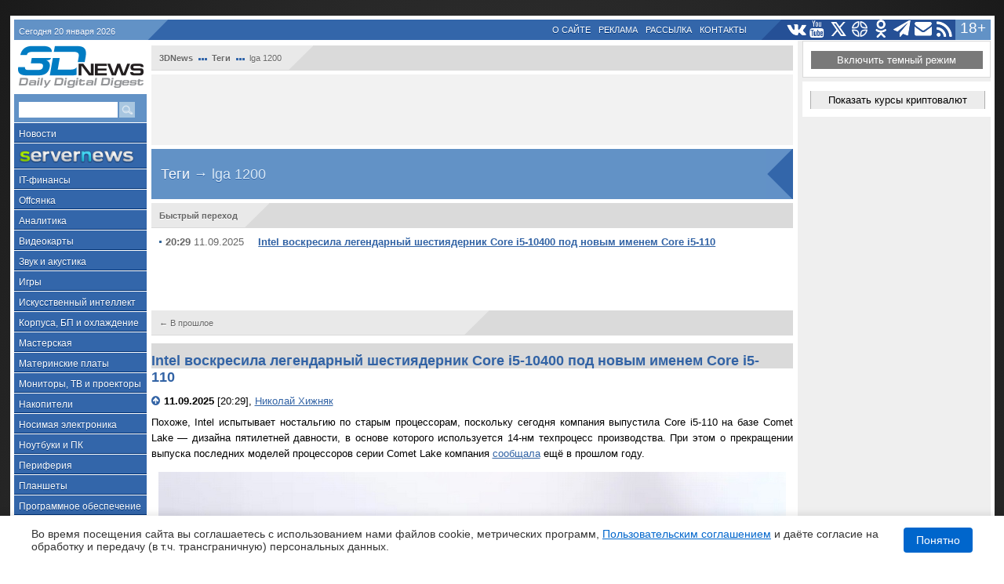

--- FILE ---
content_type: text/html; charset=utf-8
request_url: https://3dnews.ru/tags/lga%201200
body_size: 41089
content:
<!DOCTYPE HTML>
<html lang="ru" prefix="og: http://ogp.me/ns#">
<head>
    <meta http-equiv="Content-Type" content="text/html; charset=utf-8"/>
    <meta http-equiv="X-UA-Compatible" content="IE=edge"/>
	<meta name="viewport" content="width=device-width, initial-scale=1">
    <title>Новости по тегу lga 1200, страница 1 из 1 </title>
    <link rel="alternate" type="application/rss+xml" title="Daily Digital Digest" href="https://3dnews.ru/news/rss/"/>
    <meta name="Keywords" content="3DNews, Новости, Статьи, Обзоры, ПО, Драйвера"/>
    <meta name="Copyright" content="(C) 1997-2026, 3DNews"/>
    <meta name="referrer" content="no-referrer-when-downgrade"/>
    <link rel="alternate" href="https://3dnews.ru/" hreflang="ru-ru"/> 
    <link rel="alternate" href="https://3dnews.kz/" hreflang="ru-kz"/> 
    <link rel="alternate" href="https://3dnews.ru/" hreflang="x-default"/>
    <meta name="Description" content="Самые интересные и оперативные новости из мира высоких технологий. На нашем портале - все о компьютерном железе, гаджетах, ноутбуках и других цифровых устройствах. А также обзоры новых игр, достижения современной науки и самые любопытные онлайн-проекты."/>
    <meta name="Classification"
          content="Компьютеры, Hardware, Software, Игры, IT, Программы, ATI, AMD, Intel, Nvidia, видеокарты, материнские платы, цифровые технологии"/>
    <meta property="og:url" content="https://3dnews.ru/tags/lga201200"/>
    <meta property="og:site_name" content="3DNews - Daily Digital Digest"/>
    <meta property="og:title" content="Новости по тегу lga 1200, страница 1 из 1"/>
    <meta property="og:description" content="Самые интересные и оперативные новости из мира высоких технологий. На нашем портале - все о компьютерном железе, гаджетах, ноутбуках и других цифровых устройствах. А также обзоры новых игр, достижения современной науки и самые любопытные онлайн-проекты."/>
    <meta property="og:type" content="website"/>
    <meta property="og:image" content="https://3dnews.ru/assets/images/3dnews_logo_soc.png"/>
    <meta property="og:image:secure_url" content="https://3dnews.ru/assets/images/3dnews_logo_soc.png"/>
    <meta itemprop="name" content="Новости по тегу lga 1200, страница 1 из 1"/>
    <meta itemprop="description" content="Самые интересные и оперативные новости из мира высоких технологий. На нашем портале - все о компьютерном железе, гаджетах, ноутбуках и других цифровых устройствах. А также обзоры новых игр, достижения современной науки и самые любопытные онлайн-проекты."/>
    <meta itemprop="image" content="https://3dnews.ru/assets/images/3dnews_logo_soc.png"/>
    <meta name="theme-color" content="#36a"/>
    
    
    <meta name="google-adsense-account" content="ca-pub-1766994962803095">
 
	<meta name="twitter:card" content="summary_large_image">
	<meta name="twitter:site" content="@3D_News">
	<meta name="twitter:creator" content="@3D_News">
	<meta name="twitter:title" content="Новости по тегу lga 1200, страница 1 из 1">
	<meta name="twitter:description" content="Самые интересные и оперативные новости из мира высоких технологий. На нашем портале - все о компьютерном железе, гаджетах, ноутбуках и других цифровых устройствах. А также обзоры новых игр, достижения современной науки и самые любопытные онлайн-проекты.">
   
	<meta property="aio_appid" content="AIO_57640397CE6D4">
   
   	 
	<link rel="shortcut icon" href="/assets/3dnews_logo_color.png">
	<link rel="apple-touch-icon" href="/assets/3dnews_logo_color.png">
    <link rel="search" type="application/opensearchdescription+xml" title="3DNews" href="/opensearch.xml"/>
        <!--[if gte IE 9]>
    <style type="text/css"> .gradient {
        filter: none;
    } </style>
    <![endif]-->

	<link type="text/css" rel="stylesheet" href="/static.style.css?1768935158"/>
		<link id="mobilecss" rel="stylesheet" type="text/css" href="/mobile.version.min.css?t1768935158" media="all">

    <link rel="preconnect" crossorigin href="https://cdn.3dnews.ru">
    <link rel="preconnect" crossorigin href="https://www.google-analytics.com">
    <link rel="preconnect" crossorigin href="https://www.googletagservices.com">
    <link rel="preconnect" crossorigin href="https://tpc.googlesyndication.com">
    <link rel="preconnect" crossorigin href="https://www.google.com">
    <link rel="preconnect" crossorigin href="https://bidder.criteo.com">
    <link rel="preconnect" crossorigin href="https://gum.criteo.com">
    <link rel="preconnect" crossorigin href="https://mc.yandex.ru">
    <link rel="preconnect" crossorigin href="https://ads.adfox.ru">
    <link rel="preconnect" crossorigin href="https://an.yandex.ru">
    <link rel="preconnect" crossorigin href="https://static.criteo.net">
    <link rel="preconnect" crossorigin href="https://ad.mail.ru">
    <link rel="preconnect" crossorigin href="https://yastatic.net">
    <link rel="preconnect" crossorigin href="https://ads.betweendigital.com">
    
	    <script type="text/javascript">
	if( window.yaParams == undefined )
		 window.yaParams = [];


	var mobilev = changemob = cackle_load = false;
	var holdads = readyads = readyadsresp = [];
	var head  = document.getElementsByTagName('head')[0];
	var cssid = 'mobilecss';
	var secondary = true;
	window.darkmode = 0;
	
	if (window.matchMedia && window.matchMedia('(prefers-color-scheme: dark)').matches) {
        window.darkmode = 1;
        document.querySelector('html').classList.add('dark_mode');
    }
    
    if( document.cookie.indexOf('darkmode') != -1 ) { window.darkmode = 1; document.querySelector('html').classList.add('dark_mode'); };
    if( document.cookie.indexOf('lightmode') != -1 ) { window.darkmode = 0; document.querySelector('html').classList.remove('dark_mode'); };
	</script>

    <script async src="https://pagead2.googlesyndication.com/pagead/js/adsbygoogle.js?client=ca-pub-1766994962803095" crossorigin="anonymous"></script>

    <script type="text/javascript" src="https://cdn-rtb.sape.ru/js/uids.js"></script>
    <script src="https://yandex.ru/ads/system/header-bidding.js" async></script>
    <script src="https://content.adriver.ru/AdRiverFPS.js" async></script>
    <script src="https://tube.buzzoola.com/js/lib/buzzoola_ext.js"></script>
    <script type="text/javascript" src="/assets/js/prebid.min.js"></script>
    <script async src="https://cdn.skcrtxr.com/roxot-wrapper/js/roxot-manager.js?pid=4b5e90e9-4846-4086-90b4-b7ce21bcfcac"></script>
    <script type="text/javascript">
//(function() { 
mobIndicator = ( ( window.innerWidth || document.body.clientWidth ) < 799 );

if( ( window.innerWidth || document.body.clientWidth ) < 799 ) { 


var adfoxBiddersMap = {
    "myTarget": "763128",
    "betweenDigital": "793538",
    "adriver": "776589",
    "otm": "1460822",
    "getintent": "958501",
    "buzzoola": "769160",
    "segmento": "1458193",
    "bidvol": "1458197",
    "sape": "1697231",
    "mediasniper": "2297743",
    "mediatoday": "2365797",
    "roxot": "2723510",
    "gnezdo":"2930570",
    "hybrid":"2994840",
    "astralab":"3118695",
    "smi2":"3125554",
    "adfox_yandex_adplay-adv": 3294122,
    "ohmybid": "3434190",
    "link": 3389346 
};

var biddersCpmAdjustmentMap = {
      "myTarget": 0.96,
      "betweenDigital": 0.96,
      "adriver": 0.85,
      "otm": 0.87,
      "getintent": 0.86,
      "buzzoola": 0.9,
      "segmento": 0.8,
      "sape": 0.9,
      "mediasniper": 0.88,
      "mediatoday": 0.65,
      "gnezdo": 0.92,
      "hybrid": 0.92
  };

var syncPixels = [
    {
        bidder: 'sape',
        pixels: [ 'https://acint.net/cmatch/?dp=14&pi=1630222' ]
    }
];

adUnits = [
    {
        "code": "adfox_mob1",
        "sizes": [[300,250]],
        "codeType": "combo",
        "bids": [
            {
                "bidder": "adfox_yandex_adplay-adv",
                "params": {"p1": "dgpdy", "p2": "jdhb"}
            },
            {
                "bidder": "myTarget",
                "params": {"placementId": 249969}
            },
            {
                "bidder": "smi2",
                "params": {"placementId": 103118}
            },
            {
                "bidder": "betweenDigital",
                "params": {"placementId": 2537549}
            },
            {
                "bidder": "adriver",
                "params": {"placementId": "20:3dnews_300x250mob_top"},
		        "additional": {"ext": {"query": "custom=10=20&cid=" + localStorage.getItem('adrcid')}},
            },
            {
                "bidder": "otm",
                "params": {"placementId": 865}
            },
            {
                "bidder": "getintent",
                "params": {"placementId": "134_3dnews.ru_mobile_adfox_mob1_300x250"}
            },
            {
                "bidder": "buzzoola",
                "params": {
                    "placementId": 1297431,
                    "additional": {
                        fpuids: (function () {
                          try {
                            return window.Buzzoola.User.getAllData();
                          } catch (ex) {
                            return {};
                          }
                        })()
                    }
                },
            },
            {
                "bidder": "segmento",
                "params": {"placementId": 164}
            },
            {
                "bidder": "bidvol",
                "params": {"placementId": 11656}
            },
            {
                "bidder": "sape",
                "params": {"placementId": 665780, "additional": { "sapeFpUids": window.sapeRrbFpUids || [] } }
            },
            {
                "bidder": "mediasniper",
                "params": {"placementId":340001}
            },
            {
                "bidder": "mediatoday",
                "params": {"placementId": 9662}
            },
            {
                "bidder": "roxot",
                "params": {"placementId": "2885907e-bc70-4530-ae00-cba944313fa1"},
				"sendTargetRef": true
            },
            {
                "bidder": "gnezdo",
                "params": {"placementId": 353122}
            },
            {
                "bidder": "hybrid",
                "params": {"placementId": "661e918c7bc72f2e502e99e4"}
            },
            {
                "bidder": "astralab",
                "params": {"placementId": "667ac22ca084257a1386974b"}
            },
            {
                "bidder": "link",
                "params": {"placementId": "93fa5f0ae8aa49a2d1aefb4d636b507c"}
            },
            {
                "bidder": "ohmybid",
                "params": {"placementId": "tWmG1HqXPagMfNmO"}
            }
        ]
    },
    {
        "code": "adfox_mob2",
        "sizes": [[300,250]],
        "codeType": "combo",
        "bids": [
            {
                "bidder": "myTarget",
                "params": {"placementId": 249971}
            },
            {
                "bidder": "betweenDigital",
                "params": {"placementId": 2537550}
            },
            {
                "bidder": "smi2",
                "params": {"placementId": 103119}
            },
            {
                "bidder": "adriver",
                "params": {"placementId": "20:3dnews_300x250mob_mid"},
		        "additional": {"ext": {"query": "custom=10=20&cid=" + localStorage.getItem('adrcid')}},
            },
            {
                "bidder": "otm",
                "params": {"placementId": 866}
            },
            {
                "bidder": "getintent",
                "params": {"placementId": "134_3dnews.ru_mobile_adfox_mob2_300x250"}
            },
            {
                "bidder": "buzzoola",
                "params": {
                    "placementId": 1296649,
                    "additional": {
                        fpuids: (function () {
                          try {
                            return window.Buzzoola.User.getAllData();
                          } catch (ex) {
                            return {};
                          }
                        })()
                    }
                }
            },
            {
                "bidder": "segmento",
                "params": {"placementId": 165}
            },
            {
                "bidder": "bidvol",
                "params": {"placementId": 13106}
            },
            {
                "bidder": "sape",
                "params": {"placementId": 821196, "additional": { "sapeFpUids": window.sapeRrbFpUids || [] } }
            },
            {
                "bidder": "mediasniper",
                "params": {"placementId":340002}
            },
            {
                "bidder": "mediatoday",
                "params": {"placementId": 9663}
            },
            {
                "bidder": "roxot",
                "params": {"placementId": "a48cf8a5-90bd-438d-a584-15374ffa1b23"},
				"sendTargetRef": true
            },
            {
                "bidder": "gnezdo",
                "params": {"placementId": 353123}
            },
            {
                "bidder": "hybrid",
                "params": {"placementId": "661e91b67bc72f2e502e99e6"}
            },
            {
                "bidder": "astralab",
                "params": {"placementId": "667ac22ca084257a1386974c"}
            },
            {
                "bidder": "link",
                "params": {"placementId": "10e61fc8c5bed55d65ac661f4d6ec6ab"}
            },
            {
                "bidder": "ohmybid",
                "params": {"placementId": "7v79EsT6noLv0BJp"}
            }
        ]
    },
    {
        "code": "adfox_mob4",
        "sizes": [[300,250]],
        "codeType": "combo",
        "bids": [
            {
                bidder: "adfox_yandex_adplay-adv",
                params: {
                    p1: "dkyxx",
                    p2: "jopb",
                }
            },
            {
                "bidder": "sape",
                "params": {"placementId": 821197, "additional": { "sapeFpUids": window.sapeRrbFpUids || [] } }
            },
            {
                "bidder": "myTarget",
                "params": {"placementId": 251725}
            },
            {
                "bidder": "smi2",
                "params": {"placementId": 103121}
            },
            {
                "bidder": "betweenDigital",
                "params": {"placementId": 2548692}
            },
            {
                "bidder": "otm",
                "params": {"placementId": 867}
            },
            {
                "bidder": "getintent",
                "params": {"placementId": "134_3dnews.ru_mobile_adfox_mob4_300x250"}
            },
            {
                "bidder": "buzzoola",
                "params": {
                    "placementId": 1296648,
                    "additional": {
                        fpuids: (function () {
                          try {
                            return window.Buzzoola.User.getAllData();
                          } catch (ex) {
                            return {};
                          }
                        })()
                    }
                }
            },
            {
                "bidder": "segmento",
                "params": {"placementId": 166}
            },
            {
                "bidder": "bidvol",
                "params": {"placementId": 13107}
            },
            {
                "bidder": "mediasniper",
                "params": {"placementId":340004}
            },
            {
                "bidder": "mediatoday",
                "params": {"placementId": 9665}
            },
            {
                "bidder": "roxot",
                "params": {"placementId": "f2c7f908-4ccd-4872-b7d0-11504d3ad924"},
				"sendTargetRef": true
            },
            {
                "bidder": "gnezdo",
                "params": {"placementId": 353124}
            },
            {
                "bidder": "hybrid",
                "params": {"placementId": "661e91d94d506e18280cd0c0"}
            },
            {
                "bidder": "astralab",
                "params": {"placementId": "667ac22da084257a1386974d"}
            },
            {
                "bidder": "link",
                "params": {"placementId": "fbf0f0c2bfd9f77f7a290d24e39fe6d1"}
            },
            {
                "bidder": "ohmybid",
                "params": {"placementId": "FnuIk8pmsGJFp011"}
            }
        ]
    },
    {
        "code": "adfox_mob3",
        "sizes": [[300,250]],
        "codeType": "combo",
        "bids": [
            {
                "bidder": "sape",
                "params": {"placementId": 821199, "additional": { "sapeFpUids": window.sapeRrbFpUids || [] } }
            },
            {
                "bidder": "myTarget",
                "params": {"placementId": 249973}
            },
            {
                "bidder": "betweenDigital",
                "params": {"placementId": 2537551}
            },
            {
                "bidder": "smi2",
                "params": {"placementId": 103120}
            },
            {
                "bidder": "otm",
                "params": {"placementId": 868}
            },
            {
                "bidder": "getintent",
                "params": {"placementId": "134_3dnews.ru_mobile_adfox_mob3_300x250"}
            },
            {
                "bidder": "buzzoola",
                "params": {
                    "placementId": 1297432,
                    "additional": {
                        fpuids: (function () {
                          try {
                            return window.Buzzoola.User.getAllData();
                          } catch (ex) {
                            return {};
                          }
                        })()
                    }
                }
            },
            {
                "bidder": "segmento",
                "params": {"placementId": 167}
            },
            {
                "bidder": "bidvol",
                "params": {"placementId": 13108}
            },
            {
                "bidder": "mediasniper",
                "params": {"placementId":340003}
            },
            {
                "bidder": "mediatoday",
                "params": {"placementId": 9664}
            },
            {
                "bidder": "roxot",
                "params": {"placementId": "ca90e0af-70d4-4032-b090-c63e19b8489e"},
				"sendTargetRef": true
            },
            {
                "bidder": "gnezdo",
                "params": {"placementId": 353125}
            },
            {
                "bidder": "hybrid",
                "params": {"placementId": "661e91f47bc72f2e502e99e8"}
            },
            {
                "bidder": "astralab",
                "params": {"placementId": "667ac22da084257a1386974e"}
            },
            {
                "bidder": "link",
                "params": {"placementId": "8bfc33be6bd12c5c6f395c47641f4913"}
            },
            {
                "bidder": "ohmybid",
                "params": {"placementId": "FnuIk8pmsGJFp011"}
            }
        ]
    }
];

var userTimeout = 1450;

window.YaHeaderBiddingSettings = {
    biddersMap: adfoxBiddersMap,
    adUnits: adUnits,
    syncPixels: syncPixels,
    timeout: userTimeout,
    trustedOwners: [ 254948 ]
};
} else {
    
    

var adfoxBiddersMap = {
    "myTarget": "763128",
    "betweenDigital": "793538",
    "adriver": "776589",
    "otm": "1460822",
    "getintent": "958501",
    "buzzoola": "769160",
    "segmento": "1458193",
    "bidvol": "1458197",
    "sape": "1697231",
    "adfox_adsmart": "1010535",
    "mediasniper": "2297743",
    "mediatoday": "2365797",
    "roxot": "2723510",
    "gnezdo":"2930570",
    "hybrid":"2994840",
    "astralab":"3118695",
    "smi2":"3125554",
    "adfox_yandex_adplay-adv": 3294122,
    "link": 3389346
};
var biddersCpmAdjustmentMap = {
      "myTarget": 0.96,
      "betweenDigital": 0.96,
      "adriver": 0.85,
      "otm": 0.87,
      "getintent": 0.86,
      "buzzoola": 0.9,
      "segmento": 0.8,
      "sape": 0.9,
      "mediasniper": 0.88,
      "mediatoday": 0.65,
      "gnezdo": 0.92,
      "hybrid": 0.92
  };

var syncPixels = [
    {
        bidder: 'sape',
        pixels: [ 'https://acint.net/cmatch/?dp=14&pi=1630222' ]
    }
];

adUnits = [
    {
        "code": "adfox_side2",
        "sizes": [[240,400]],
        "bids": [
            {
                "bidder": "myTarget",
                "params": {"placementId": 252093}
            },
            {
                "bidder": "smi2",
                "params": {"placementId": 103115}
            },
            {
                "bidder": "betweenDigital",
                "params": {"placementId": 2537545}
            },
            {
                "bidder": "adriver",
                "params": {"placementId": "20:3dnews_240x400_1"},
		        "additional": {"ext": {"query": "custom=10=20&cid=" + localStorage.getItem('adrcid')}},
            },
            {
                "bidder": "otm",
                "params": {"placementId": 870}
            },
            {
                "bidder": "getintent",
                "params": {"placementId": "134_3dnews.ru_desktop_adfox_side1_240x400"}
            },
            {
                "bidder": "buzzoola",
                "params": {
                    "placementId": 1297433,
                    "additional": {
                        fpuids: (function () {
                          try {
                            return window.Buzzoola.User.getAllData();
                          } catch (ex) {
                            return {};
                          }
                        })()
                    }
                }
            },
            {
                "bidder": "segmento",
                "params": {"placementId": 168}
            },
            {
                "bidder": "bidvol",
                "params": {"placementId": 11661}
            },
            {
                "bidder": "sape",
                "params": {"placementId": 665779, "additional": { "sapeFpUids": window.sapeRrbFpUids || [] } }
            },
            {
                "bidder": "mediasniper",
                "params": {"placementId":340006}
            },
            {
                "bidder": "mediatoday",
                "params": {"placementId": 9669}
            },
            {
                "bidder": "roxot",
                "params": {"placementId": "cfb297e5-d854-467b-a5a6-13d5deba0d84"},
				"sendTargetRef": true
            },
            {
                "bidder": "hybrid",
                "params": {"placementId": "661e92174d506e18280cd0c2"}
            },
            {
                "bidder": "astralab",
                "params": {"placementId": "667ac22da084257a1386974f"}
            },
            {
                "bidder": "link",
                "params": {"placementId": "fb8ee85eca4c966bf2120249b0465ecf"}
            },
            {
                "bidder": "ohmybid",
                "params": {"placementId": "an0Jp9Mr7OzEBkPH"}
            }
        ]
    },
    {
        "code": "adfox_side3",
        "sizes": [[240,400]],
        "bids": [
            {
                "bidder": "myTarget",
                "params": {"placementId": 252095}
            },
            {
                "bidder": "smi2",
                "params": {"placementId": 103116}
            },
            {
                "bidder": "betweenDigital",
                "params": {"placementId": 2537546}
            },
            {
                "bidder": "adriver",
                "params": {"placementId": "20:3dnews_240x400_2"},
		        "additional": {"ext": {"query": "custom=10=20&cid=" + localStorage.getItem('adrcid')}},
            },
            {
                "bidder": "sape",
                "params": {"placementId": 821200, "additional": { "sapeFpUids": window.sapeRrbFpUids || [] } }
            },
            {
                "bidder": "otm",
                "params": {"placementId": 871}
            },
            {
                "bidder": "getintent",
                "params": {"placementId": "134_3dnews.ru_desktop_adfox_side2_240x400"}
            },
            {
                "bidder": "buzzoola",
                "params": {
                    "placementId": 1297434,
                    "additional": {
                        fpuids: (function () {
                          try {
                            return window.Buzzoola.User.getAllData();
                          } catch (ex) {
                            return {};
                          }
                        })()
                    }
                }
            },
            {
                "bidder": "segmento",
                "params": {"placementId": 169}
            },
            {
                "bidder": "bidvol",
                "params": {"placementId": 13109}
            },
            {
                "bidder": "adfox_adsmart",
                "params": {"p1": "cqgus", "p2": "hhrn"}
            },
            {
                "bidder": "mediasniper",
                "params": {"placementId":340007}
            },
            {
                "bidder": "mediatoday",
                "params": {"placementId": 9670}
            },
            {
                "bidder": "roxot",
                "params": {"placementId": "3987d221-8c26-464d-9db8-58c47f81081e"},
				"sendTargetRef": true
            },
            {
                "bidder": "hybrid",
                "params": {"placementId": "661e923b4d506e18280cd0c4"}
            },
            {
                "bidder": "astralab",
                "params": {"placementId": "667ac22ea084257a13869750"}
            },
            {
                "bidder": "link",
                "params": {"placementId": "290350296fe3d55fae6233fe23510c95"}
            },
            {
                "bidder": "ohmybid",
                "params": {"placementId": "PFRnzyaSPItkr9Uf"}
            }
        ]
    },
    {
        "code": "adfox_side160",
        "sizes": [[160,600]],
        "bids": [
            {
                "bidder": "sape",
                "params": {"placementId": 821201, "additional": { "sapeFpUids": window.sapeRrbFpUids || [] } }
            },
            {
                "bidder": "betweenDigital",
                "params": {"placementId": 2537718}
            },
            {
                "bidder": "smi2",
                "params": {"placementId": 103117}
            },
            {
                "bidder": "otm",
                "params": {"placementId": 45397}
            },
            {
                "bidder": "getintent",
                "params": {"placementId": "134_3dnews.ru_desktop_adfox_side3_160x600"}
            },
            {
                "bidder": "segmento",
                "params": {"placementId": 170}
            },
            {
                "bidder": "bidvol",
                "params": {"placementId": 11667}
            },
            {
                "bidder": "mediasniper",
                "params": {"placementId":340008}
            },
            {
                "bidder": "roxot",
                "params": {"placementId": "87d592e3-9979-4083-b760-20bdb5aefbd0"},
				"sendTargetRef": true
            },
            {
                "bidder": "hybrid",
                "params": {"placementId": "661e92574d506e18280cd0c6"}
            },
            {
                "bidder": "astralab",
                "params": {"placementId": "667ac22ea084257a13869751"}
            },
            {
                "bidder": "link",
                "params": {"placementId": "72a2bbd41b2b5f94972c6d4588c4cf56"}
            },
            {
                "bidder": "ohmybid",
                "params": {"placementId": "1fqhdcrIntdqmeh0"}
            }
        ]
    },
    {
        "code": "adfox_top",
        "sizes": [[728,90]],
        "bids": [
            {
                "bidder": "myTarget",
                "params": {"placementId": 249983}
            },
            {
                "bidder": "betweenDigital",
                "params": {"placementId": 2537544}
            },
            {
                "bidder": "adriver",
                "params": {"placementId": "20:3dnews_728x90_top"},
		        "additional": {"ext": {"query": "custom=10=20&cid=" + localStorage.getItem('adrcid')}},
            },
            {
                "bidder": "otm",
                "params": {"placementId": 872}
            },
            {
                "bidder": "getintent",
                "params": {"placementId": "134_3dnews.ru_desktop_adfox_top_728x90"}
            },
            {
                "bidder": "buzzoola",
                "params": {
                    "placementId": 1297435,
                    "additional": {
                        fpuids: (function () {
                          try {
                            return window.Buzzoola.User.getAllData();
                          } catch (ex) {
                            return {};
                          }
                        })()
                    }
                }
            },
            {
                "bidder": "segmento",
                "params": {"placementId": 171}
            },
            {
                "bidder": "bidvol",
                "params": {"placementId": 11668}
            },
            {
                "bidder": "sape",
                "params": {"placementId": 665777, "additional": { "sapeFpUids": window.sapeRrbFpUids || [] } }
            },
            {
                "bidder": "mediasniper",
                "params": {"placementId":340009}
            },
            {
                "bidder": "roxot",
                "params": {"placementId": "446fc7b0-4571-43d5-bd7c-99e6d7f94a91"},
				"sendTargetRef": true
            },
            {
                "bidder": "gnezdo",
                "params": {"placementId": 353128}
            },
            {
                "bidder": "hybrid",
                "params": {"placementId": "661e92754d506e18280cd0c8"}
            },
            {
                "bidder": "astralab",
                "params": {"placementId": "667ac22ea084257a13869752"}
            },
            {
                "bidder": "link",
                "params": {"placementId": "767808b1b60dd6d6542c52a77f59dff7"}
            },
            {
                "bidder": "ohmybid",
                "params": {"placementId": "99GAJ3DpcUbtZtaZ"}
            }
        ]
    },
    {
        "code": "adfox_mid1",
        "sizes": [[300,250]],
        "bids": [
            {
                "bidder": "sape",
                "params": { "placementId": 821202, "additional": { "sapeFpUids": window.sapeRrbFpUids || [] } }
            },
            {
                "bidder": "adfox_yandex_adplay-adv",
                "params": {"p1": "dgpea", "p2": "jdhb"}
            },
            {
                "bidder": "myTarget",
                "params": {"placementId": 249979}
            },
            {
                "bidder": "smi2",
                "params": {"placementId": 103122}
            },
            {
                "bidder": "betweenDigital",
                "params": {"placementId": 2537547}
            },
            {
                "bidder": "otm",
                "params": {"placementId": 873}
            },
            {
                "bidder": "getintent",
                "params": {"placementId": "134_3dnews.ru_desktop_adfox_mid1_300x250"}
            },
            {
                "bidder": "buzzoola",
                "params": {
                    "placementId": 1297436,
                    "additional": {
                        fpuids: (function () {
                          try {
                            return window.Buzzoola.User.getAllData();
                          } catch (ex) {
                            return {};
                          }
                        })()
                    }
                }
            },
            {
                "bidder": "segmento",
                "params": {"placementId": 172}
            },
            {
                "bidder": "bidvol",
                "params": {"placementId": 11669}
            },
            {
                "bidder": "mediasniper",
                "params": {"placementId":340010}
            },
            {
                "bidder": "mediatoday",
                "params": {"placementId": 9666}
            },
            {
                "bidder": "roxot",
                "params": {"placementId": "ef9396b2-18d7-43e4-95f1-ea2f9935e2ad"},
				"sendTargetRef": true
            },
            {
                "bidder": "gnezdo",
                "params": {"placementId": 353126}
            },
            {
                "bidder": "hybrid",
                "params": {"placementId": "661e92977bc72f2e502e99ea"}
            },
            {
                "bidder": "astralab",
                "params": {"placementId": "667ac22ea084257a13869753"}
            },
            {
                "bidder": "link",
                "params": {"placementId": "5f31751f2ce76d16c187a62ae98e399e"}
            },
            {
                "bidder": "ohmybid",
                "params": {"placementId": "kIbr6uRsIo8ptpsV"}
            }
        ]
    },
    {
        "code": "adfox_mid2",
        "sizes": [[300,250]],
        "bids": [
            {
                "bidder": "sape",
                "params": {"placementId": 821203, "additional": { "sapeFpUids": window.sapeRrbFpUids || [] } }
            },
            {
                "bidder": "myTarget",
                "params": {"placementId": 249981}
            },
            {
                "bidder": "betweenDigital",
                "params": {"placementId": 2537548}
            },
            {
                "bidder": "smi2",
                "params": {"placementId": 103123}
            },
            {
                "bidder": "otm",
                "params": {"placementId": 874}
            },
            {
                "bidder": "getintent",
                "params": {"placementId": "134_3dnews.ru_desktop_adfox_mid2_300x250"}
            },
            {
                "bidder": "buzzoola",
                "params": {
                    "placementId": 1297437,
                    "additional": {
                        fpuids: (function () {
                          try {
                            return window.Buzzoola.User.getAllData();
                          } catch (ex) {
                            return {};
                          }
                        })()
                    }
                }
            },
            {
                "bidder": "segmento",
                "params": {"placementId": 173}
            },
            {
                "bidder": "bidvol",
                "params": {"placementId": 13110}
            },
            {
                "bidder": "mediasniper",
                "params": {"placementId":340011}
            },
            {
                "bidder": "mediatoday",
                "params": {"placementId": 9667}
            },
            {
                "bidder": "roxot",
                "params": {"placementId": "3b10385c-d506-4548-aa93-34294e422246"},
				"sendTargetRef": true
            },
            {
                "bidder": "gnezdo",
                "params": {"placementId": 353127}
            },
            {
                "bidder": "hybrid",
                "params": {"placementId": "661e92b84d506e18280cd0ca"}
            },
            {
                "bidder": "astralab",
                "params": {"placementId": "667ac22fa084257a13869754"}
            },
            {
                "bidder": "link",
                "params": {"placementId": "fb9ed65ef5ee2a3fc524fe0c6396b9b9"}
            },
            {
                "bidder": "ohmybid",
                "params": {"placementId": "neKfIhdNNkuaao94"}
            }
        ]
    },
    {
        "code": "adfox_side1",
        "sizes": [[240,400]],
        "bids": [
            {
                "bidder": "myTarget",
                "params": {"placementId": 921498}
            },
            {
                "bidder": "betweenDigital",
                "params": {"placementId": 4111617}
            },
            {
                "bidder": "buzzoola",
                "params": {
                    "placementId": 1297438,
                    "additional": {
                        fpuids: (function () {
                          try {
                            return window.Buzzoola.User.getAllData();
                          } catch (ex) {
                            return {};
                          }
                        })()
                    }
                }
            },
            {
                "bidder": "otm",
                "params": {"placementId": 869}
            },
            {
                "bidder": "sape",
                "params": {"placementId": 821204, "additional": { "sapeFpUids": window.sapeRrbFpUids || [] } }
            },
            {
                "bidder": "mediasniper",
                "params": {"placementId":340005}
            },
            {
                "bidder": "mediatoday",
                "params": {"placementId": 9668}
            },
            {
                "bidder": "roxot",
                "params": {"placementId": "0152be6a-4f41-4a2a-b43a-bd11c20e4c47"},
				"sendTargetRef": true
            },
            {
                "bidder": "hybrid",
                "params": {"placementId": "661e92d77bc72f2e502e99ec"}
            },
            {
                "bidder": "astralab",
                "params": {"placementId": "667ac22fa084257a13869755"}
            },
            {
                "bidder": "link",
                "params": {"placementId": "d2d8efee89aef64d1f29091d02c163cc"}
            },
            {
                "bidder": "adfox_side1",
                "params": {"placementId": "ghOwLV6Lf32TiaBi"}
            }
        ]
    }
];

var userTimeout = 1200;

window.YaHeaderBiddingSettings = {
    biddersMap: adfoxBiddersMap,
    adUnits: adUnits,
    syncPixels: syncPixels,
    timeout: userTimeout,
    trustedOwners: [ 254948 ]
};}
//})();</script>
    <script>window.yaContextCb = window.yaContextCb || []</script>
    <script src="https://yandex.ru/ads/system/context.js" async></script>
	        <script type="text/javascript" src="/code.min.js?tags"></script>
            <script type="application/ld+json">
    {
        "@context" : "http://schema.org",
        "@type" : "WebSite",
        "name" : "3DNews",
        "alternateName" : "3DNews - Daily Digital Digest",
        "url" : "https://3dnews.ru"
    }
    </script>
    </head>
<body id="body">

<script src="https://static.aio.media/v1/loader.js?appid=AIO_57640397CE6D4" id="AllInOneLoader" charset="UTF-8" async></script>

<script type="text/javascript">
	trackLiRu( location.href );
</script>
<div id="vk_api_transport"></div>
<div id="fb-root"></div>

<div id="AIONative" class="aio_banner" data-aio-ctype="1" style="width: 100%; margin: 0 auto;"></div>
<div id="aio-1000013"></div>

<div class="mobile-header-fix" style="display:none" ><div class="mlogo mlogodd200126 mlogodw04"><img src="/assets/images/3dnews_logo_bw_hr.png" style="height: 30px;width: auto !important;"></div></div>

<div id="global-wrapper">
	<div class="ft"></div>
    <div id="wrapper">
                
	    

<div class="nomargins ad _revsingle typstrip" id="strip-tags-single-ad-zone"></div>
<script>
	window.yaContextCb.push(()=>{
        window.Ya.adfoxCode.create({
            ownerId: 323017,
            containerId: 'strip-tags-single-ad-zone',
            params: {
	            pp: 'bowq',
	            ps: 'dntn',
	            p2: 'y',
                puid1: '/tags',
                puid2: '',
                puid3: '',
                puid4: 'category',
                puid5: ':',
                puid6: (mobIndicator?1:2)
            }
        });
    });</script>
<!-- ek: strip:tags:single -->
        <!--div id="heading">
	        <div id="earAds" class="right">
                		        <span style="display: inline-block;margin-right: -15px;margin-top:  -8px;margin-bottom:  -10px; float: right; clear: none; width: 90px; height: 90px; background: url(/assets/images/18plus.png) center center no-repeat;" title="Сайт предназначен для аудитории 18+"></span>
	        </div>
        </div-->
		    		<div id="aio_topline"></div>
		<div class="vivo-wide"></div>
		<div class="vivo-track-px" style="position:absolute;"></div>
		<script>
/*
vnv20_hot_sales_600.jpg
vnv20_hot_sales_1245.jpg
-- показ:
https://wcm-ru.frontend.weborama.fr/fcgi-bin/dispatch.fcgi?a.A=im&a.si=8020&a.te=283&a.he=1&a.wi=1&a.hr=p&a.ra=' + (new Date().getTime() ) + '
-- клик:
https://wcm-ru.frontend.weborama.fr/fcgi-bin/dispatch.fcgi?a.A=cl&a.si=8020&a.te=283&a.ra=' + (new Date().getTime() ) + '&g.lu=
*/
		</script>
        <div id="stripe">
	        <a href="/" class="mlogo mlogodd200126 mlogodw04"><img src="/assets/images/3dnews_logo_bw_hr.png"></a>

            <!--select id="selectLANGDOMMB" onchange="selectLANGDOM(this)">
            	<option value="3dnews.ru">🇷🇺</option>
            	<option value="3dnews.kz">🇰🇿</option>
        	</select-->

            <div class="showMenuButton" style=""><svg xmlns="http://www.w3.org/2000/svg" x="0px" y="0px" width="24" height="24" viewBox="0 0 252 200" style="fill:#ffffff;"><g fill="none" fill-rule="nonzero" stroke="none" stroke-width="1" stroke-linecap="butt" stroke-linejoin="miter" stroke-miterlimit="10" stroke-dasharray="" stroke-dashoffset="0" font-family="none" font-weight="none" font-size="none" text-anchor="none" style="mix-blend-mode: normal"><path d="M0,252v-252h252v252z" fill="none"></path><g fill="#ffffff"><g id="surface1"><path d="M31.5,115.5h189v21h-189z"></path><path d="M31.5,52.5h189v21h-189z"></path><path d="M31.5,178.5h189v21h-189z"></path></g></g></g></svg></div>
            <div id="date" class="left">
                Сегодня 20 января 2026            </div>
            <div class="right socbuttons">
	            <a href="https://vk.com/ru_3dnews" target="_blank" rel="nofollow" title="3DNews ВКонтакте" class="vk-b"><img src="[data-uri]" border="0"></a>
	            <a href="https://www.youtube.com/user/3DNewsRU" target="_blank" rel="nofollow" title="Youtube 3DNews" class="youtube-b"><img src="[data-uri]" border="0"></a>
	            <a href="https://twitter.com/3D_News" target="_blank" rel="nofollow" title="Твиттер 3DNews" class="twitter-b"><svg xmlns="http://www.w3.org/2000/svg" x="0px" y="0px" width="24" height="24" viewBox="0,0,256,256"><g fill="#ffffff" fill-rule="nonzero" stroke="none" stroke-width="1" stroke-linecap="butt" stroke-linejoin="miter" stroke-miterlimit="10" stroke-dasharray="" stroke-dashoffset="0" font-family="none" font-weight="none" font-size="none" text-anchor="none" style="mix-blend-mode: normal"><g transform="scale(10.66667,10.66667)"><path d="M2.36719,3l7.0957,10.14063l-6.72266,7.85938h2.64063l5.26367,-6.16992l4.31641,6.16992h6.91016l-7.42187,-10.625l6.29102,-7.375h-2.59961l-4.86914,5.6875l-3.97266,-5.6875zM6.20703,5h2.04883l9.77734,14h-2.03125z"></path></g></g></svg></a>
	            <a href="https://dzen.ru/3dnews.ru?favid=1188" rel="nofollow" target="_blank"
                   title="3DNews в Дзен" class="google-plus-b"><img src="[data-uri]" border="0" style="width:24px"></a>
                <a href="https://ok.ru/group/54669301383183" target="_blank" rel="nofollow" title="3DNews в Одноклассниках" class="odnoklassniki-b"><img src="[data-uri]" border="0"></a>
	            <a href="https://telegram.me/ru3dnews" target="_blank" rel="nofollow" title="Telegram канал 3DNews" class="telegram-b"><img src="[data-uri]" border="0"></a>
	            <a href="/subscribe" target="_blank" rel="nofollow" title="Подписка на новости 3DNews" class="subs-b"><img src="[data-uri]" border="0"></a>
	            <a href="/community#rssfeeds" rel="nofollow" title="Подписка на RSS" class="subs-rss"><img src="[data-uri]" border="0"></a>
	            <b class="uplus">18+</b>
            </div>
            
	        <a class="MWCbutton" href="/subjects/e3-2019" style="display:none !important;     background: #255096; color: #000 !important; text-shadow: none !important; text-align: right; width: 117px; height: 26px; padding-right: 8px; overflow: hidden;  padding: 0px; margin: 0px;"><img src="/assets/e3_button.png"></a>
	
			<a class="MWCbutton" href="/subjects/mwc2018" style="display:none !important; background: #fff;color: #000 !important;text-shadow: none !important;text-align: right;width: 155px;padding-right: 8px; overflow: hidden;"><img src="/assets/images/MWCpartdlogo.jpg" style="position: absolute; left: 0px; top: 0px; height: 100%;">MWC 2018</a>
			
			<a class="MWCbutton" href="/subjects/e3-2018" style="display:none !important; background:#344982!important;;color:#fff!important;text-shadow: none !important;text-align: right;width: 92px;padding-right: 8px; overflow: hidden;font-weight:normal!important;font-size: 2em!important;left:8% !important;"><img src="/assets/images/E3Logo.png" style="position: absolute; left: 0px; top: 0px; height: 100%;">2018</a> 
			
			<a class="MWCbutton" href="/subjects/computex_2018" style="display:none !important; background:#fff!important;;color:#000!important;text-shadow: none !important;text-align: right;width: 133px;padding-right: 8px; overflow: hidden;font-weight:normal!important;font-size: 1.6em!important;left:8% !important;text-transform: uppercase;"><img src="/assets/images/Computex.png" style="position: absolute; left: 3px; top: 0px; height: 100%;">Computex</a> 
			
			<a class="MWCbutton gamescom_Desctop" href="/subjects/gamescom2018" style="display:none !important; background:#fff;width: 180px;overflow: hidden;position: relative;margin: 0px;padding: 0px;height: 100%;"><img src="/assets/images/gamescom_logo.png" style="height: 100%;"></a>
			
			<a class="MWCbutton" href="https://3dnews.ru/subjects/ifa2018" style="display:none !important; background: #f3f3f3;color: #2761a1 !important;text-shadow: none !important;text-align: right;width: 140px;padding-right: 8px; overflow: hidden;"><img src="/assets/IFA_Logo.png" style="position: absolute; left: 0px; top: 0px; height: 100%;">IFA 2018</a>
			
            <a class="MWCbutton gamescom_Desctop" href="/subjects/igromir2019" style="display:none !important; background: #6292c6;width: 180px;overflow: hidden;position: relative;margin: 0px;padding: 0px;height: 100%;"><img src="/assets/igromir_logo.png" style="height: 100%;"></a>
            
            <!--a class="MWCbutton gamescom_Desctop" href="/tags/%D0%BA%D0%BE%D1%80%D0%BE%D0%BD%D0%B0%D0%B2%D0%B8%D1%80%D1%83%D1%81" style="background: #962525;width: 210px;overflow: hidden;position: relative;margin: 0px;padding: 0px;height: 100%;font-size: 11pt;">Эпидемия коронавируса</a-->
			
			<!--a class="MWCbutton" href="/subjects/ces2020" style="background: #fff;color: #000 !important;text-shadow: none !important;text-align: right;width: 135px;padding-right: 8px;overflow: hidden;"><img src="/assets/images/ces-logo.png" style="position: absolute; left: 0px; top: 0px; height: 100%;">CES 2020</a->
			
			<!--a class="huawei_special_link" href="/huawei/?utm_source=3DNews&utm_medium=static&utm_term=&utm_content=logo_main&utm_campaign=2018Q3_Huawei_SP_3Dnews" target="_blank" ><img src="/huawei/images/logo_huawei.svg"></a-->

            <div id="info-links" class="right">
                <span id="adv_in_top_stripe"></span>

                <a href="/about">О сайте</a>
                <a href="/a">Реклама</a>
                <a href="/subscribe">Рассылка</a>
                <a href="/contact">Контакты</a>
            </div>

            <script>
                window.yaContextCb.push(()=>{
                    Ya.adfoxCode.create({
                        ownerId: 323017,
                        containerId: 'adv_in_top_stripe',
                        params: {
                            pp: 'dbsp',
                            ps: 'dntn',
                            p2: 'hfkm',
                            puid1: '',
                            puid2: '',
                            puid3: '',
                            puid4: 'category',
                            puid5: ':',
                            puid6: (mobIndicator?1:2)
                        }
                    });
                });
            </script>
        </div>

<style>
	.huawei-menu {
		display: flex;
		flex-direction: row;
		flex-wrap: nowrap;
		justify-content: space-between;
		align-items: center;
		width: 100%;
		max-width: 1245px;
		min-height: 26px;
		margin: 3px auto 0 auto;
		background-color: #c7000b;
        position: relative;
		}
        #huawei-menu-container .adtag {position: absolute;top: 2px;right: 2px;background: #ffffffad;border-radius: 2px;padding: 2px;text-transform: uppercase;font-size: 10px;display: none;}
        #huawei-menu-container:hover .adtag { display: block; }

		.huawei-menu > .logo-ft { min-width: 169px; }
		.huawei-menu > .logo-rt { min-width: 248px; }

			.huawei-logo {
				width: 78px;
				margin: 0 auto;
				padding-top: 4px;
				}

		.huawei-menu > .news-box {
			width: 100%;
			padding: 4px 0;
			font-family: Tahoma, Arial, Helvetica, sans-serif;
			font-size: 12px;
			font-weight: bold;
			letter-spacing: 0.035em;
			text-align: center;
			color: #FFF;
			transition: all ease-in-out .05s;
			}

			.huawei-menu > .news-box a       { text-decoration: none; color: #FFF; }
			.huawei-menu > .news-box a:hover { text-decoration: none; border-bottom: 0.05em solid #FFF; color: #FFF; }
	
@media only screen and (max-width: 799px) {

	.huawei-menu {
		max-width: 100%;
		justify-content: flex-start;
		margin-bottom: 7px;
		height: auto;
		}

		.huawei-menu > .logo-ft { min-width: auto; }
		.huawei-menu > .logo-rt { display: none; }
	
			.huawei-logo  { 
                width: 110px; padding: 10px 10px 8px 11px; 
            }

		.huawei-menu > .news-box {
			padding: 7px 10px;
			font-size: 15px;
			line-height: 1.25em;
			text-align: left;
			}

	}
</style>

    
<!--div class="huawei-menu" id="huawei-menu-container">
	<div class="logo-ft">
		<div class="huawei-logo">
			<a href="/1007563?utm_source=huawei_bar" target="_blank" title="Перейти в раздел HUAWEI"><img src="/hw-top-line/images/logo_huawei_white.svg" width="100%" height="" alt="" border="0" /></a>
		</div>
	</div>
	<div class="news-box">
		<a href="/1007563?utm_source=huawei_bar" target="_blank" title="">Обзор смартфона Huawei P40 Pro: один против всего мира</a>
	</div>
	<div class="logo-rt">
		<div class="huawei-logo">
			<a href="/1007563?utm_source=huawei_bar" target="_blank" title="Перейти в раздел HUAWEI"><img src="/hw-top-line/images/logo_huawei_white.svg" width="100%" height="" alt="" border="0" /></a>
		</div>
	</div>
</div-->

<div id="bottom-sticky"></div>
<div id="text_line_fullwidth"></div>
<script>window.yaContextCb.push(()=>{ window.Ya.adfoxCode.create({ ownerId: 323017, containerId: 'text_line_fullwidth', params: { pp: 'g', ps: 'dntn', p2: 'q' } }); });</script>

<div id="after-stripe"></div>
<script>
if( mobIndicator ) {
window.yaContextCb.push(()=>{
    window.Ya.adfoxCode.create({
        ownerId: 323017,
        containerId: 'after-stripe',
        params: {
            pp: 'bpey',
            ps: 'dntn',
            p2: 'y',
            puid1: '/tags/lga201200',
            puid2: '',
            puid3: '',
            puid4: 'category',
            puid5: ':',
            puid6: (mobIndicator?1:2)
        }
    });
});

window.yaContextCb.push(()=>{
        Ya.adfoxCode.create({
            ownerId: 323017,
            containerId: 'bottom-sticky',
            params: {
                pp: 'cxyy',
                ps: 'dntn',
                p2: 'hfkp',
                puid1: '/tags/lga201200',
                puid2: '',
                puid3: '',
                puid4: 'category',
                puid5: ':',
                puid6: (mobIndicator?1:2)
            }
        })
});
}
</script>
        <!-- 
	                --><table id="full-view" class="page-wrapper-53cd9257c65c5299d06e0a63166d0a10" data-host="" height="100%" border="0">
	<!--tr><td style="width: 169px;"></td><td></td><td style="width: 248px;"></td></tr-->
	<tr>
		<td id="left-sidebar" style="width: 169px;" datab-width="171">
			<div class="logowrapper logodd200126 logodw04">
            	        <!--a class="left logoc" href="/" alt="Возврат на титул 3DNews" class="nospace"><img src="/assets/images/logos/logo_3dn20.png" alt="логотип 3DNews" /></a-->
	        <a class="left logoc" href="/" alt="Возврат на титул 3DNews" class="nospace"><img src="/assets/images/logo.png" alt="логотип 3DNews" /></a>
	        </div>
<div class="sidebar-chunk" id="search-form">
	<!--Поиск по сайту:-->
	<form action="javascript:void(0);" method="get" onsubmit="actionSearch();">
		<input name="query-input" value="" type="text" id="search-text" autocomplete="off" >
		<input value="" name="search" type="submit" id="search-button">
	</form>
</div>
<div class="sidebar-chunk menu-item dark current sidebar-menu-nuws-title">
	<a href="/news" title="Новости">Новости</a>
</div>
<div class="sidebar-chunk submenu">
	<!--a href="/news" title="Новости hardware" class="sidebar-chunk menu-item light" id="hardware-news">
		Новости hardware
	</a>
	<a href="/software-news" style="font-family: Tahoma, Arial !important	;" title="Новости software" class="sidebar-chunk menu-item light" id="software-news">
		Новости software
	</a-->
		
	<div id="ad-menu-news"></div>
	<script>
	window.yaContextCb.push(()=>{
	    window.Ya.adfoxCode.create({
	        ownerId: 323017,
	        containerId: 'ad-menu-news',
	        params: {
	            pp: 'g',
	            ps: 'dntn',
	            p2: 'hfkq',
	            puid1: '/news',
	            puid4: '',
	            puid5: '',
	            puid6: ''
	        }
	    });
	});
	</script>

		
	<div class="sidebar-chunk menu-item dark " id="">
		<a href="https://www.servernews.ru" title="ServerNews">
			<img src="/assets/images/logos/sn-logo.png" width="147" height="20" alt="ServerNews" />
		</a>
	</div>
	<div class="nomargins ad _revmenu"><div data-placement="menu" data-path="/tags/lga201200" class="ad-zone czone_216" data-zone-id="216" id="zone-216" data-subcat="" data-cat="" data-section="category" data-catinpub="_" data-ek="sponsor:servernews:menu"></div></div>	<div id="ad-menu-servernews"></div>

			<!--div class="sidebar-chunk menu-item isspecial" id="">
			<a href="https://bit.ly/2MlBObe" title="asus republic of gamers"><img src="/assets/images/button_01.jpg?t=1" border=0></a><span class="sponsor"></span>
		</div-->
	<div id="ad-menu-software-news" class="sponsor"></div>
	<script>
	window.yaContextCb.push(()=>{
	    window.Ya.adfoxCode.create({
	        ownerId: 323017,
	        containerId: 'ad-menu-software-news',
	        params: {
	            pp: 'g',
	            ps: 'dntn',
	            p2: 'hfkq',
	            puid1: '/software-news',
	            puid4: '',
	            puid5: '',
	            puid6: ''
	        }
	    });
	});
	</script>

	<div id="ad-menu-3rd-menu-slot" class="sponsor"></div>
	<script>
	window.yaContextCb.push(()=>{
		window.Ya.adfoxCode.create({
			ownerId: 323017,
			containerId: 'ad-menu-3rd-menu-slot',
			params: {
				pp: 'g',
				ps: 'dntn',
				p2: 'hfkq',
				puid1: '/3rd-menu-slot',
				puid4: '',
				puid5: '',
				puid6: ''
			}
		});
	});
	</script>
</div>

<div class="nomargins ad _revmenu"><div data-placement="menu" data-path="/tags/lga201200" class="ad-zone czone_210" data-zone-id="210" id="zone-210" data-subcat="" data-cat="" data-section="category" data-catinpub="_" data-ek="sponsor:auto:menu"></div></div>

		<div class="sidebar-chunk menu-item dark " id="">
			<a href="/it-finance" title="it-финансы">IT-финансы</a>
						
<!--it-finance-->
			<div id="ad-menu-it-finance" class="ad-menu-adfx"></div>
			<script>
			window.yaContextCb.push(()=>{
			    window.Ya.adfoxCode.create({
			        ownerId: 323017,
			        containerId: 'ad-menu-it-finance',
			        params: {
			            pp: 'g',
			            ps: 'dntn',
			            p2: 'hfkq',
			            puid1: '/it-finance',
			            puid4: '',
			            puid5: '',
			            puid6: ''
			        }
			    });
			});
			</script>
		</div>

		
		<div class="sidebar-chunk menu-item dark " id="">
			<a href="/offsyanka" title="offсянка">Offсянка</a>
						
<!--offsyanka-->
			<div id="ad-menu-offsyanka" class="ad-menu-adfx"></div>
			<script>
			window.yaContextCb.push(()=>{
			    window.Ya.adfoxCode.create({
			        ownerId: 323017,
			        containerId: 'ad-menu-offsyanka',
			        params: {
			            pp: 'g',
			            ps: 'dntn',
			            p2: 'hfkq',
			            puid1: '/offsyanka',
			            puid4: '',
			            puid5: '',
			            puid6: ''
			        }
			    });
			});
			</script>
		</div>

		
		<div class="sidebar-chunk menu-item dark " id="">
			<a href="/editorial" title="аналитика">Аналитика</a>
						
<!--editorial-->
			<div id="ad-menu-editorial" class="ad-menu-adfx"></div>
			<script>
			window.yaContextCb.push(()=>{
			    window.Ya.adfoxCode.create({
			        ownerId: 323017,
			        containerId: 'ad-menu-editorial',
			        params: {
			            pp: 'g',
			            ps: 'dntn',
			            p2: 'hfkq',
			            puid1: '/editorial',
			            puid4: '',
			            puid5: '',
			            puid6: ''
			        }
			    });
			});
			</script>
		</div>

		
		<div class="sidebar-chunk menu-item dark " id="">
			<a href="/video" title="видеокарты">Видеокарты</a>
			<div class="nomargins ad _revmenu"><div data-placement="menu" data-path="/tags/lga201200" class="ad-zone czone_208" data-zone-id="208" id="zone-208" data-subcat="" data-cat="" data-section="category" data-catinpub="_" data-ek="sponsor:video:menu"></div></div>			
<!--video-->
			<div id="ad-menu-video" class="ad-menu-adfx"></div>
			<script>
			window.yaContextCb.push(()=>{
			    window.Ya.adfoxCode.create({
			        ownerId: 323017,
			        containerId: 'ad-menu-video',
			        params: {
			            pp: 'g',
			            ps: 'dntn',
			            p2: 'hfkq',
			            puid1: '/video',
			            puid4: '',
			            puid5: '',
			            puid6: ''
			        }
			    });
			});
			</script>
		</div>

		
		<div class="sidebar-chunk menu-item dark " id="">
			<a href="/multimedia" title="звук и акустика">Звук и акустика</a>
			<div class="nomargins ad _revmenu"><div data-placement="menu" data-path="/tags/lga201200" class="ad-zone czone_200" data-zone-id="200" id="zone-200" data-subcat="" data-cat="" data-section="category" data-catinpub="_" data-ek="sponsor:multimedia:menu"></div></div>			
<!--multimedia-->
			<div id="ad-menu-multimedia" class="ad-menu-adfx"></div>
			<script>
			window.yaContextCb.push(()=>{
			    window.Ya.adfoxCode.create({
			        ownerId: 323017,
			        containerId: 'ad-menu-multimedia',
			        params: {
			            pp: 'g',
			            ps: 'dntn',
			            p2: 'hfkq',
			            puid1: '/multimedia',
			            puid4: '',
			            puid5: '',
			            puid6: ''
			        }
			    });
			});
			</script>
		</div>

		
		<div class="sidebar-chunk menu-item dark " id="">
			<a href="/games" title="игры">Игры</a>
			<div class="nomargins ad _revmenu"><div data-placement="menu" data-path="/tags/lga201200" class="ad-zone czone_167" data-zone-id="167" id="zone-167" data-subcat="" data-cat="" data-section="category" data-catinpub="_" data-ek="sponsor:games:menu"></div></div>			
<!--games-->
			<div id="ad-menu-games" class="ad-menu-adfx"></div>
			<script>
			window.yaContextCb.push(()=>{
			    window.Ya.adfoxCode.create({
			        ownerId: 323017,
			        containerId: 'ad-menu-games',
			        params: {
			            pp: 'g',
			            ps: 'dntn',
			            p2: 'hfkq',
			            puid1: '/games',
			            puid4: '',
			            puid5: '',
			            puid6: ''
			        }
			    });
			});
			</script>
		</div>

		
		<div class="sidebar-chunk menu-item dark " id="">
			<a href="/ai" title="искусственный интеллект">Искусственный интеллект</a>
						
<!--ai-->
			<div id="ad-menu-ai" class="ad-menu-adfx"></div>
			<script>
			window.yaContextCb.push(()=>{
			    window.Ya.adfoxCode.create({
			        ownerId: 323017,
			        containerId: 'ad-menu-ai',
			        params: {
			            pp: 'g',
			            ps: 'dntn',
			            p2: 'hfkq',
			            puid1: '/ai',
			            puid4: '',
			            puid5: '',
			            puid6: ''
			        }
			    });
			});
			</script>
		</div>

		
		<div class="sidebar-chunk menu-item dark " id="">
			<a href="/cooling" title="корпуса, бп и охлаждение">Корпуса, БП и охлаждение</a>
			<div class="nomargins ad _revmenu"><div data-placement="menu" data-path="/tags/lga201200" class="ad-zone czone_123" data-zone-id="123" id="zone-123" data-subcat="" data-cat="" data-section="category" data-catinpub="_" data-ek="sponsor:cooling:menu"></div></div>			
<!--cooling-->
			<div id="ad-menu-cooling" class="ad-menu-adfx"></div>
			<script>
			window.yaContextCb.push(()=>{
			    window.Ya.adfoxCode.create({
			        ownerId: 323017,
			        containerId: 'ad-menu-cooling',
			        params: {
			            pp: 'g',
			            ps: 'dntn',
			            p2: 'hfkq',
			            puid1: '/cooling',
			            puid4: '',
			            puid5: '',
			            puid6: ''
			        }
			    });
			});
			</script>
		</div>

		
		<div class="sidebar-chunk menu-item dark " id="">
			<a href="/workshop" title="мастерская">Мастерская</a>
						
<!--workshop-->
			<div id="ad-menu-workshop" class="ad-menu-adfx"></div>
			<script>
			window.yaContextCb.push(()=>{
			    window.Ya.adfoxCode.create({
			        ownerId: 323017,
			        containerId: 'ad-menu-workshop',
			        params: {
			            pp: 'g',
			            ps: 'dntn',
			            p2: 'hfkq',
			            puid1: '/workshop',
			            puid4: '',
			            puid5: '',
			            puid6: ''
			        }
			    });
			});
			</script>
		</div>

		
		<div class="sidebar-chunk menu-item dark " id="">
			<a href="/motherboard" title="материнские платы">Материнские платы</a>
			<div class="nomargins ad _revmenu"><div data-placement="menu" data-path="/tags/lga201200" class="ad-zone czone_223" data-zone-id="223" id="zone-223" data-subcat="" data-cat="" data-section="category" data-catinpub="_" data-ek="sponsor:motherboard:menu"></div></div>			
<!--motherboard-->
			<div id="ad-menu-motherboard" class="ad-menu-adfx"></div>
			<script>
			window.yaContextCb.push(()=>{
			    window.Ya.adfoxCode.create({
			        ownerId: 323017,
			        containerId: 'ad-menu-motherboard',
			        params: {
			            pp: 'g',
			            ps: 'dntn',
			            p2: 'hfkq',
			            puid1: '/motherboard',
			            puid4: '',
			            puid5: '',
			            puid6: ''
			        }
			    });
			});
			</script>
		</div>

		
		<div class="sidebar-chunk menu-item dark " id="">
			<a href="/display" title="мониторы, тв и проекторы">Мониторы, ТВ и проекторы</a>
			<div class="nomargins ad _revmenu"><div data-placement="menu" data-path="/tags/lga201200" class="ad-zone czone_120" data-zone-id="120" id="zone-120" data-subcat="" data-cat="" data-section="category" data-catinpub="_" data-ek="sponsor:display:menu"></div></div>			
<!--display-->
			<div id="ad-menu-display" class="ad-menu-adfx"></div>
			<script>
			window.yaContextCb.push(()=>{
			    window.Ya.adfoxCode.create({
			        ownerId: 323017,
			        containerId: 'ad-menu-display',
			        params: {
			            pp: 'g',
			            ps: 'dntn',
			            p2: 'hfkq',
			            puid1: '/display',
			            puid4: '',
			            puid5: '',
			            puid6: ''
			        }
			    });
			});
			</script>
		</div>

		
		<div class="sidebar-chunk menu-item dark " id="">
			<a href="/storage" title="накопители">Накопители</a>
			<div class="nomargins ad _revmenu"><div data-placement="menu" data-path="/tags/lga201200" class="ad-zone czone_203" data-zone-id="203" id="zone-203" data-subcat="" data-cat="" data-section="category" data-catinpub="_" data-ek="sponsor:storage:menu"></div></div>			
<!--storage-->
			<div id="ad-menu-storage" class="ad-menu-adfx"></div>
			<script>
			window.yaContextCb.push(()=>{
			    window.Ya.adfoxCode.create({
			        ownerId: 323017,
			        containerId: 'ad-menu-storage',
			        params: {
			            pp: 'g',
			            ps: 'dntn',
			            p2: 'hfkq',
			            puid1: '/storage',
			            puid4: '',
			            puid5: '',
			            puid6: ''
			        }
			    });
			});
			</script>
		</div>

		
		<div class="sidebar-chunk menu-item dark " id="">
			<a href="/wearable" title="носимая электроника">Носимая электроника</a>
						
<!--wearable-->
			<div id="ad-menu-wearable" class="ad-menu-adfx"></div>
			<script>
			window.yaContextCb.push(()=>{
			    window.Ya.adfoxCode.create({
			        ownerId: 323017,
			        containerId: 'ad-menu-wearable',
			        params: {
			            pp: 'g',
			            ps: 'dntn',
			            p2: 'hfkq',
			            puid1: '/wearable',
			            puid4: '',
			            puid5: '',
			            puid6: ''
			        }
			    });
			});
			</script>
		</div>

		
		<div class="sidebar-chunk menu-item dark " id="">
			<a href="/mobile" title="ноутбуки и пк">Ноутбуки и ПК</a>
			<div class="nomargins ad _revmenu"><div data-placement="menu" data-path="/tags/lga201200" class="ad-zone czone_46" data-zone-id="46" id="zone-46" data-subcat="" data-cat="" data-section="category" data-catinpub="_" data-ek="sponsor:mobile:menu"></div></div>			
<!--mobile-->
			<div id="ad-menu-mobile" class="ad-menu-adfx"></div>
			<script>
			window.yaContextCb.push(()=>{
			    window.Ya.adfoxCode.create({
			        ownerId: 323017,
			        containerId: 'ad-menu-mobile',
			        params: {
			            pp: 'g',
			            ps: 'dntn',
			            p2: 'hfkq',
			            puid1: '/mobile',
			            puid4: '',
			            puid5: '',
			            puid6: ''
			        }
			    });
			});
			</script>
		</div>

		
		<div class="sidebar-chunk menu-item dark " id="">
			<a href="/peripheral" title="периферия">Периферия</a>
			<div class="nomargins ad _revmenu"><div data-placement="menu" data-path="/tags/lga201200" class="ad-zone czone_128" data-zone-id="128" id="zone-128" data-subcat="" data-cat="" data-section="category" data-catinpub="_" data-ek="sponsor:peripheral:menu"></div></div>			
<!--peripheral-->
			<div id="ad-menu-peripheral" class="ad-menu-adfx"></div>
			<script>
			window.yaContextCb.push(()=>{
			    window.Ya.adfoxCode.create({
			        ownerId: 323017,
			        containerId: 'ad-menu-peripheral',
			        params: {
			            pp: 'g',
			            ps: 'dntn',
			            p2: 'hfkq',
			            puid1: '/peripheral',
			            puid4: '',
			            puid5: '',
			            puid6: ''
			        }
			    });
			});
			</script>
		</div>

		
		<div class="sidebar-chunk menu-item dark " id="">
			<a href="/tablets" title="планшеты">Планшеты</a>
			<div class="nomargins ad _revmenu"><div data-placement="menu" data-path="/tags/lga201200" class="ad-zone czone_1723" data-zone-id="1723" id="zone-1723" data-subcat="" data-cat="" data-section="category" data-catinpub="_" data-ek="sponsor:tablets:menu"></div></div>			
<!--tablets-->
			<div id="ad-menu-tablets" class="ad-menu-adfx"></div>
			<script>
			window.yaContextCb.push(()=>{
			    window.Ya.adfoxCode.create({
			        ownerId: 323017,
			        containerId: 'ad-menu-tablets',
			        params: {
			            pp: 'g',
			            ps: 'dntn',
			            p2: 'hfkq',
			            puid1: '/tablets',
			            puid4: '',
			            puid5: '',
			            puid6: ''
			        }
			    });
			});
			</script>
		</div>

		
		<div class="sidebar-chunk menu-item dark " id="">
			<a href="/software" title="программное обеспечение">Программное обеспечение</a>
			<div class="nomargins ad _revmenu"><div data-placement="menu" data-path="/tags/lga201200" class="ad-zone czone_163" data-zone-id="163" id="zone-163" data-subcat="" data-cat="" data-section="category" data-catinpub="_" data-ek="sponsor:software:menu"></div></div>			
<!--software-->
			<div id="ad-menu-software" class="ad-menu-adfx"></div>
			<script>
			window.yaContextCb.push(()=>{
			    window.Ya.adfoxCode.create({
			        ownerId: 323017,
			        containerId: 'ad-menu-software',
			        params: {
			            pp: 'g',
			            ps: 'dntn',
			            p2: 'hfkq',
			            puid1: '/software',
			            puid4: '',
			            puid5: '',
			            puid6: ''
			        }
			    });
			});
			</script>
		</div>

		
		<div class="sidebar-chunk menu-item dark " id="">
			<a href="/cpu" title="процессоры и память">Процессоры и память</a>
			<div class="nomargins ad _revmenu"><div data-placement="menu" data-path="/tags/lga201200" class="ad-zone czone_221" data-zone-id="221" id="zone-221" data-subcat="" data-cat="" data-section="category" data-catinpub="_" data-ek="sponsor:cpu:menu"></div></div>			
<!--cpu-->
			<div id="ad-menu-cpu" class="ad-menu-adfx"></div>
			<script>
			window.yaContextCb.push(()=>{
			    window.Ya.adfoxCode.create({
			        ownerId: 323017,
			        containerId: 'ad-menu-cpu',
			        params: {
			            pp: 'g',
			            ps: 'dntn',
			            p2: 'hfkq',
			            puid1: '/cpu',
			            puid4: '',
			            puid5: '',
			            puid6: ''
			        }
			    });
			});
			</script>
		</div>

		
		<div class="sidebar-chunk menu-item dark " id="">
			<a href="/communication" title="сети и коммуникации">Сети и коммуникации</a>
			<div class="nomargins ad _revmenu"><div data-placement="menu" data-path="/tags/lga201200" class="ad-zone czone_161" data-zone-id="161" id="zone-161" data-subcat="" data-cat="" data-section="category" data-catinpub="_" data-ek="sponsor:communication:menu"></div></div>			
<!--communication-->
			<div id="ad-menu-communication" class="ad-menu-adfx"></div>
			<script>
			window.yaContextCb.push(()=>{
			    window.Ya.adfoxCode.create({
			        ownerId: 323017,
			        containerId: 'ad-menu-communication',
			        params: {
			            pp: 'g',
			            ps: 'dntn',
			            p2: 'hfkq',
			            puid1: '/communication',
			            puid4: '',
			            puid5: '',
			            puid6: ''
			        }
			    });
			});
			</script>
		</div>

		
		<div class="sidebar-chunk menu-item dark " id="">
			<a href="/phone" title="смартфоны">Смартфоны</a>
			<div class="nomargins ad _revmenu"><div data-placement="menu" data-path="/tags/lga201200" class="ad-zone czone_124" data-zone-id="124" id="zone-124" data-subcat="" data-cat="" data-section="category" data-catinpub="_" data-ek="sponsor:phone:menu"></div></div>			
<!--phone-->
			<div id="ad-menu-phone" class="ad-menu-adfx"></div>
			<script>
			window.yaContextCb.push(()=>{
			    window.Ya.adfoxCode.create({
			        ownerId: 323017,
			        containerId: 'ad-menu-phone',
			        params: {
			            pp: 'g',
			            ps: 'dntn',
			            p2: 'hfkq',
			            puid1: '/phone',
			            puid4: '',
			            puid5: '',
			            puid6: ''
			        }
			    });
			});
			</script>
		</div>

		
		<div class="sidebar-chunk menu-item dark " id="">
			<a href="/smart-things" title="умные вещи">Умные вещи</a>
						
<!--smart-things-->
			<div id="ad-menu-smart-things" class="ad-menu-adfx"></div>
			<script>
			window.yaContextCb.push(()=>{
			    window.Ya.adfoxCode.create({
			        ownerId: 323017,
			        containerId: 'ad-menu-smart-things',
			        params: {
			            pp: 'g',
			            ps: 'dntn',
			            p2: 'hfkq',
			            puid1: '/smart-things',
			            puid4: '',
			            puid5: '',
			            puid6: ''
			        }
			    });
			});
			</script>
		</div>

		
		<div class="sidebar-chunk menu-item dark " id="">
			<a href="/digital" title="фото и видео">Фото и видео</a>
			<div class="nomargins ad _revmenu"><div data-placement="menu" data-path="/tags/lga201200" class="ad-zone czone_130" data-zone-id="130" id="zone-130" data-subcat="" data-cat="" data-section="category" data-catinpub="_" data-ek="sponsor:digital:menu"></div></div>			
<!--digital-->
			<div id="ad-menu-digital" class="ad-menu-adfx"></div>
			<script>
			window.yaContextCb.push(()=>{
			    window.Ya.adfoxCode.create({
			        ownerId: 323017,
			        containerId: 'ad-menu-digital',
			        params: {
			            pp: 'g',
			            ps: 'dntn',
			            p2: 'hfkq',
			            puid1: '/digital',
			            puid4: '',
			            puid5: '',
			            puid6: ''
			        }
			    });
			});
			</script>
		</div>

		
		<div class="sidebar-chunk menu-item dark " id="">
			<a href="/auto" title="цифровой автомобиль">Цифровой автомобиль</a>
			<div class="nomargins ad _revmenu"><div data-placement="menu" data-path="/tags/lga201200" class="ad-zone czone_210" data-zone-id="210" id="zone-210" data-subcat="" data-cat="" data-section="category" data-catinpub="_" data-ek="sponsor:auto:menu"></div></div>			
<!--auto-->
			<div id="ad-menu-auto" class="ad-menu-adfx"></div>
			<script>
			window.yaContextCb.push(()=>{
			    window.Ya.adfoxCode.create({
			        ownerId: 323017,
			        containerId: 'ad-menu-auto',
			        params: {
			            pp: 'g',
			            ps: 'dntn',
			            p2: 'hfkq',
			            puid1: '/auto',
			            puid4: '',
			            puid5: '',
			            puid6: ''
			        }
			    });
			});
			</script>
		</div>

		<div class="sidebar-chunk menu-item mid">
	<script>
	window.yaContextCb.push(()=>{
	    window.Ya.adfoxCode.create({
	        ownerId: 323017,
	        containerId: 'ad-menu-servernews',
	        params: {
	            pp: 'g',
	            ps: 'dntn',
	            p2: 'hfkq',
	            puid1: '/servernews',
	            puid4: '',
	            puid5: '',
	            puid6: ''
	        }
	    });
	});
	</script>
</div>
<div class="sidebar-chunk menu-item mid strong">
	<a href="/competitions" title="Конкурсы 3DNews">
		Конкурсы
	</a>
</div>
<div class="sidebar-chunk menu-item mid strong">
	<a href="/community" title="RSS/Социальные сети">
		RSS/Социальные сети
	</a>
</div>
<div class="sidebar-chunk menu-item mid strong">
	<a href="/subscribe" title="Рассылки 3DNews">
		Рассылка
	</a>
</div>
<div class="sidebar-chunk menu-item mid strong">
	<a href="/job" title="Вакансии">
		Вакансии <sup class="strong">[NEW!]</sup>
	</a>
</div>
<!--div class="sidebar-chunk menu-item mid strong">
	<a href="/calendar">
		Календарь
	</a>
</div-->

<div class="content-block margin-top" id="voteBox">
<div class="content-block-header" id="voteHeader"><span class="left">Опрос</span></div>
	<div id="voteContainer"></div>
</div>
<div class="ad margin-top">
	<div class="nomargins ad _revsingle"><div data-placement="single" data-path="/tags/lga201200" class="ad-zone czone_20" data-zone-id="20" id="zone-20" data-subcat="" data-cat="" data-section="category" data-catinpub="_" data-ek="125-300:tags:single"></div></div></div>

<!--div class="ad margin-top centered">
	</div-->


<div style="min-height: 600px; font-size: 0; position: sticky; top: 10px;" >
    <!--AdFox START-->
    <!--MarTi-->
    <!--Площадка: 3dnews / * / *-->
    <!--Тип баннера: Side-->
    <!--Расположение: 160х600-->
    <div id="adfox_side160"></div>
    <script>
    if( ( window.innerWidth || document.body.clientWidth ) > 799 ) {

        window.yaContextCb.push(()=>{
            Ya.adfoxCode.create({
                ownerId: 323017,
                containerId: 'adfox_side160',
                params: {
                    pp: 'bowo',
                    ps: 'dntn',
                    p2: 'hfkm',
                    puid1: '',
                    puid2: '',
                    puid3: '',
                    puid4: '',
                    puid5: '',
                    puid6: (mobIndicator?1:2)
                }
            })
        });

    }
</script>
</div>

<!--div class="ad margin-top centered">
	<script src='//mediametrics.ru/partner/inject/inject.js' type='text/javascript' id='MediaMetricsInject' data-width='160' data-height='400' data-img='false' data-type='std' data-bgcolor='FFFFFF' data-bordercolor='000000' data-linkscolor='232323' data-transparent='' data-rows='5' data-inline='' data-font='small' data-fontfamily='roboto' data-border='' data-borderwidth='0' data-alignment='vertical' data-country='hitech/ru' data-site='mmet/3dnews_ru' async> </script>
</div-->

<!-- /sidebar-menu -->		</td>
		<td id="content-column">
						<!-- template: content (category) -->
			<div class="content-block breadcrumbs">
	<div class="content-block-header">
		<span class="left nowrap">
			<a href="/" class="breadcrumb" title="Главная страница 3DNews">3DNews</a><span class="dot-separator"></span><a href="/tags" class="breadcrumb" title="Облако тегов 3DNews">Теги</a><span class="dot-separator"></span>lga 1200		</span>
	</div>
</div>
<div class="content-ads margin-top">
	

<div class="nomargins ad _revtop-1 typ728-90" id="728-90-tags-top-1-ad-zone"></div>
<script>
   	window.yaContextCb.push(()=>{
        window.Ya.adfoxCode.create({
            ownerId: 323017,
            containerId: '728-90-tags-top-1-ad-zone',
            params: {
	            pp: 'h',
	            ps: 'dntn',
	            p2: 'y',
                puid1: '/tags',
                puid2: '',
                puid3: '',
                puid4: 'category',
                puid5: ':',
                puid6: (mobIndicator?1:2)
            }
        });
    });</script>
<!-- ek: 728-90:tags:top-1 -->
</div>
<div id="section-header" class="margin-top">
	<span class="imMainLineWRAP">
		<span class="inmainlineadxadtitle">реклама</span>
		<div id="adfox_inMainLine"></div>
	</span>

	<table width="100%" cellspacing="0" cellpadding="0" border="0">
		<tbody>
			<tr>
				<td data-url="" class="section-title compact">
					<span class="cctitle"><span class="bcfirst">Теги</span>&nbsp;&rarr; lga 1200</span>

					 
					<script>
						if( mobIndicator ) {
							window.yaContextCb.push(()=>{
								Ya.adfoxCode.create({
									ownerId: 323017,
									containerId: 'adfox_inMainLine',
									params: {
										pp: 'dbso',
										ps: 'dntn',
										p2: 'hfkm',
										puid1: '',
										puid2: '',
										puid3: '',
										puid4: 'category',
										puid5: ':',
										puid6: (mobIndicator?1:2)
									}
								})
							});
						}
					</script>
				</td>
				<td class="section-sponsor">
					<div class="sponsor"></div>
				</td>
			</tr>
		</tbody>

	</table>
</div><a name="contents"></a><div class="content-block margin-top toc">
	<div class="content-block-header">
		<span class="left strong">Быстрый переход</span>
	</div>
	<div class="content-block-data white">
		<ul>
									<li class="header">
							<span class="date">
								<span class="strong">20:29</span> 11.09.2025							</span>
							<a class="strong" href="#1129115">Intel воскресила легендарный шестиядерник Core i5-10400 под новым именем Core i5-110 </a>
						</li>
							</ul>
	</div>
	<div class="content-block-header">
		<span class="left half"><a href="/tags/lga%201200/page-2.html">&larr;&nbsp;В прошлое</a></span>
			</div>
</div>
<div class="content-ads margin-top margin-bottom">
	
	<div class="nomargins ad _revtop-2 typ728-90" id="adfox_top"></div>
	<script>
	window.yaContextCb.push(()=>{
        window.Ya.adfoxCode.create({
            ownerId: 323017,
            containerId: 'adfox_top',
            params: {
	            pp: 'i',
	            ps: 'dntn',
	            p2: 'y',
                puid1: '/tags',
                puid2: '',
                puid3: '',
                puid4: 'category',
                puid5: '9:26:',
                puid6: (mobIndicator?1:2)
            }
        });
    });</script><!-- 728-90.tags.top-2 --></div>
<div id="section-content">
					<div class="article-entry article-infeed" id="1129115">
					<a name="1129115"></a><a class="entry-header" href="/1129115"><h1>Intel воскресила легендарный шестиядерник Core i5-10400 под новым именем Core i5-110 </h1></a>

					<div class="entry-info">
						<a class="left" title="Вернуться к оглавлению" href="#contents"><i class="icon-circle-arrow-up"></i></a>
						<span class="entry-date"><strong>11.09.2025</strong> [20:29],
															<a href="mailto:news@3dnews.ru">Николай Хижняк</a>													</span>
					</div>

										<!--span class="share button right lite" data-tooltip="Поделиться"><i class="icon-heart"></i></span-->

					<div class="entry-body">
						<p>Похоже, Intel испытывает ностальгию по старым процессорам, поскольку сегодня компания выпустила Core i5-110 на базе Comet Lake &mdash; дизайна пятилетней давности, в основе которого используется 14-нм техпроцесс производства. При этом о прекращении выпуска последних моделей процессоров серии Comet Lake компания <a href="https://3dnews.ru/1107526/intel-prekratit-proizvodstvo-i-postavki-flagmanskogo-core-i912900ks-pokoleniya-alder-lake-v-sleduyushchem-godu" target="_blank">сообщала</a> ещё в прошлом году.</p><div class="slider-container touch-start" id="newsSlider"><div class="slider-track" id="sliderTrack"><div class="slider-slide">
				<a href="/1134949/itogi-2025-igrovie-videokarti?utm_source=carousel" class="slide-href">
					<div class="slider-slide-content">
						<div style="height: 180px;">
							<img itemprop="image" class="slider-slide-image" src="https://cdn.3dnews.ru/assets/external/illustrations/2026/01/07/1134949/blackwell_power.png?resize=w400" alt="Итоги 2025 года: игровые видеокарты">
						</div>
						<div class="slider-slide-text">
							<h3 class="slider-slide-title">Итоги 2025 года: игровые видеокарты</h3>
						</div>
					</div>
				</a>
			</div><div class="slider-slide">
				<a href="/1134226/itogi-2025-goda-nosimie-ustroystva?utm_source=carousel" class="slide-href">
					<div class="slider-slide-content">
						<div style="height: 180px;">
							<img itemprop="image" class="slider-slide-image" src="https://cdn.3dnews.ru/assets/external/illustrations/2025/12/20/1134226/0_rayban.jpg?resize=w400" alt="Итоги 2025 года: носимые устройства">
						</div>
						<div class="slider-slide-text">
							<h3 class="slider-slide-title">Итоги 2025 года: носимые устройства</h3>
						</div>
					</div>
				</a>
			</div><div class="slider-slide">
				<a href="/1134113/luchshie-igri-2025-goda?utm_source=carousel" class="slide-href">
					<div class="slider-slide-content">
						<div style="height: 180px;">
							<img itemprop="image" class="slider-slide-image" src="https://cdn.3dnews.ru/assets/external/illustrations/2025/12/18/1134113/mural2025.jpg?resize=w400" alt="Лучшие игры 2025 года: выбор читателей и редакции">
						</div>
						<div class="slider-slide-text">
							<h3 class="slider-slide-title">Лучшие игры 2025 года: выбор читателей и редакции</h3>
						</div>
					</div>
				</a>
			</div><div class="slider-slide">
				<a href="/1134885/itogi2025-memory?utm_source=carousel" class="slide-href">
					<div class="slider-slide-content">
						<div style="height: 180px;">
							<img itemprop="image" class="slider-slide-image" src="https://cdn.3dnews.ru/assets/external/illustrations/2026/01/06/1134885/kpdv.jpg?resize=w400" alt="Итоги 2025 года: почему память стала роскошью и что будет дальше">
						</div>
						<div class="slider-slide-text">
							<h3 class="slider-slide-title">Итоги 2025 года: почему память стала роскошью и что будет дальше</h3>
						</div>
					</div>
				</a>
			</div><div class="slider-slide">
				<a href="/1134148/itogi-2025-goda-smartfoni?utm_source=carousel" class="slide-href">
					<div class="slider-slide-content">
						<div style="height: 180px;">
							<img itemprop="image" class="slider-slide-image" src="https://cdn.3dnews.ru/assets/external/illustrations/2025/12/18/1134148/dram.jpg?resize=w400" alt="Итоги 2025 года: смартфоны">
						</div>
						<div class="slider-slide-text">
							<h3 class="slider-slide-title">Итоги 2025 года: смартфоны</h3>
						</div>
					</div>
				</a>
			</div><div class="slider-slide">
				<a href="/1134681/itogi-2025-goda-software?utm_source=carousel" class="slide-href">
					<div class="slider-slide-content">
						<div style="height: 180px;">
							<img itemprop="image" class="slider-slide-image" src="https://cdn.3dnews.ru/assets/external/illustrations/2025/12/31/1134681/Soft-2025-1.png?resize=w400" alt="Итоги 2025 года: программное обеспечение">
						</div>
						<div class="slider-slide-text">
							<h3 class="slider-slide-title">Итоги 2025 года: программное обеспечение</h3>
						</div>
					</div>
				</a>
			</div><div class="slider-slide">
				<a href="/1134590/itogi-2025-glavnoe?utm_source=carousel" class="slide-href">
					<div class="slider-slide-content">
						<div style="height: 180px;">
							<img itemprop="image" class="slider-slide-image" src="https://cdn.3dnews.ru/assets/external/illustrations/2025/12/29/1134590/3dn2026.jpg?resize=w400" alt="Итоги 2025-го: ИИ-лихорадка, рыночные войны, конец эпохи Windows 10 и ещё 12 главных событий года">
						</div>
						<div class="slider-slide-text">
							<h3 class="slider-slide-title">Итоги 2025-го: ИИ-лихорадка, рыночные войны, конец эпохи Windows 10 и ещё 12 главных событий года</h3>
						</div>
					</div>
				</a>
			</div><div class="slider-slide">
				<a href="/1134610/itogi-2025-ai?utm_source=carousel" class="slide-href">
					<div class="slider-slide-content">
						<div style="height: 180px;">
							<img itemprop="image" class="slider-slide-image" src="https://cdn.3dnews.ru/assets/external/illustrations/2025/12/29/1134610/sm.frame.800.jpg?resize=w400" alt="Лучшие ИИ-сервисы и приложения 2025 года: боты одолевают">
						</div>
						<div class="slider-slide-text">
							<h3 class="slider-slide-title">Лучшие ИИ-сервисы и приложения 2025 года: боты одолевают</h3>
						</div>
					</div>
				</a>
			</div><div class="slider-slide">
				<a href="/1133419/obzor-tecno-megabook-s14-s14mm?utm_source=carousel" class="slide-href">
					<div class="slider-slide-content">
						<div style="height: 180px;">
							<img itemprop="image" class="slider-slide-image" src="https://cdn.3dnews.ru/assets/external/illustrations/2025/12/04/1133419/cover_2.jpg?resize=w400" alt="Обзор ноутбука TECNO MEGABOOK S14 (S14MM): OLED с HDR как новая норма">
						</div>
						<div class="slider-slide-text">
							<h3 class="slider-slide-title">Обзор ноутбука TECNO MEGABOOK S14 (S14MM): OLED с HDR как новая норма</h3>
						</div>
					</div>
				</a>
			</div><div class="slider-slide">
				<a href="/1135099/itogi-2025-protsessori?utm_source=carousel" class="slide-href">
					<div class="slider-slide-content">
						<div style="height: 180px;">
							<img itemprop="image" class="slider-slide-image" src="https://cdn.3dnews.ru/assets/external/illustrations/2026/01/10/1135099/intro.jpg?resize=w400" alt="Итоги 2025 года: процессоры для ПК">
						</div>
						<div class="slider-slide-text">
							<h3 class="slider-slide-title">Итоги 2025 года: процессоры для ПК</h3>
						</div>
					</div>
				</a>
			</div><div class="slider-slide">
				<a href="/1134536/itogi-2025-goda-internet?utm_source=carousel" class="slide-href">
					<div class="slider-slide-content">
						<div style="height: 180px;">
							<img itemprop="image" class="slider-slide-image" src="https://cdn.3dnews.ru/assets/external/illustrations/2025/12/26/1134536/Internet-2025-1.png?resize=w400" alt="Итоги 2025 года: интернет-индустрия">
						</div>
						<div class="slider-slide-text">
							<h3 class="slider-slide-title">Итоги 2025 года: интернет-индустрия</h3>
						</div>
					</div>
				</a>
			</div></div><div class="slider-pagination" id="sliderPagination"></div></div>
<div align="center">
<div class="source-wrapper"><img itemprop="image" src="https://cdn.3dnews.ru/assets/external/illustrations/2025/09/11/1129115/mjNLVe64b6AD.jpg" alt=" Источник изображений: Intel " height="450" width="800" />
<div class="caption-wrapper">
<p class="caption">Источник изображений: Intel</p>
</div>
</div>
</div>
<p>Хотя Core i5-110, несомненно, относится к семейству Comet Lake, Intel записывает чип в серию Core 1, состоящую в основном из мобильных процессоров, а также встраиваемых Raptor Lake Refresh. Если верить базе данных Intel Ark, компания выпустила процессор в третьем квартале этого года.</p>
<p>Как <a href="https://videocardz.com/newz/intel-brings-back-14nm-comet-lake-s-as-core-i5-110" target="_blank" rel="nofollow" target="_blank">пишет</a> VideoCardz, Core i5-110 &mdash; ничто иное, как Core i5-10400 (Comet Lake) с другим названием, предлагающий те же самые характеристики. Новый чип имеет 6 ядер с поддержкой 12 потоков, работает на частоте от 2,9 до 4,3 ГГц и получил 12 Мбайт кеш-памяти L3. Процессор также оснащён встроенной графикой Intel UHD Graphics 630 с частотой от 350 МГц до 1,1 ГГц и поддерживает до 128 Гбайт памяти DDR4-2666. Заявленный показатель обоих процессоров составляет 65 Вт. Core i5-110 предназначен для материнских плат Intel 400-й и 500-й серий с процессорным разъёмом LGA 1200.</p>
<div align="center"><img itemprop="image" src="https://cdn.3dnews.ru/assets/external/illustrations/2025/09/11/1129115/Core-i5-110-768x867.png" alt="  " height="867" width="768" /></div>
<p>Несмотря на то, что это обычный ребрендинг, Intel продаёт Core i5-110 по той же цене, по которой продавала Core i5-10400. Рекомендованная стоимость Core i5-110 составляет $200, если верить базе данных сайта Intel Ark. Это безумная цена для процессора, основанного на архитектуре Comet Lake, берущей своё начало от Skylake, появившейся в 2015 году. Все эти чипы выпускаются на откровенно устаревшем техпроцессе 14 нм+++.</p>
<p>Ранее Intel уже была <a href="https://3dnews.ru/1126959/intel-perevipustila-protsessori-2022-goda-predstavleni-shestiyadernie-core-5-120-i-120f" target="_blank">замечена</a> за перевыпуском старых чипов Core i5-12400 и i5-12400F (Alder Lake-S) под видом новых Core 5 120 и Core 5 120F (Bartlett Lake-S), предлагающих те же характеристики, что и модели, выпущенные в 2022 году. Впрочем, в розничную продажу все подобные модели, скорее всего, не попадут. Вероятнее всего они производятся по спецзаказам каких-то крупных OEM-производителей для установки в готовые компьютеры офисного назначения.</p>
  
					</div>

				</div>
				<div class="content-block-header margin-top">
		<span class="left half"><a href="/tags/lga%201200/page-2.html">&larr;&nbsp;В прошлое</a></span>
			</div>
</div>
<div id="feed-to-top" style="display: none;">
	<i class="icon-arrow-up"></i>
</div>			<!-- /template: content -->
					</td>
		<td id="right-sidebar" datab-width="240" >
			<!-- template: right-sidebar -->
			
<div class="sidebar-chunk margin-bottom accountSideContainer" >
	<div class="content-block" id="accountSideContent">
	<div class="content-block-header">
		<span class="left strong"><i class="icon-user"></i> <b>авторизация</b></span>
	</div>
	<div class="content-block-data white">
		<span style="" class="accSideButton asb_dashboard">личный кабинет</span>
		<span style="" class="accSideButton asb_exit">выйти</span>
	</div>
</div></div>

<!--div class="sidebar-chunk margin-bottom">
	<div class="content-block" style="min-height: auto">
    	<div class="content-block-data white" style="min-height: auto">
			<select id="selectLANGDOM" onchange="selectLANGDOM(this)">
            	<option value="3dnews.ru" selected="selected">🇷🇺 RU</option>
            	<option value="3dnews.kz">🇰🇿 KZ</option>
        	</select>
			<div style="clear: both;"></div>
    	</div>
	</div>
</div-->

<div id="right_side_direct"></div>
<script>
    window.yaContextCb.push(()=>{
        Ya.adfoxCode.create({
            ownerId: 323017,
            containerId: 'right_side_direct',
            params: {
                pp: 'dbsq',
                ps: 'dntn',
                p2: 'hfkm',
				puid1: '',
                puid2: '',
                puid3: '',
                puid4: 'category',
                puid5: '9:26:',
                puid6: (mobIndicator?1:2)
            }
        })
    })
</script>

<div class="sidebar-chunk margin-bottom">
<div class="content-block" class="darkmodeBlock">
		<div class="content-block-data white" style="min-height: auto">
			<span style="" class="toggle_darkmode"></span>
			<div style="clear: both;"></div>
		</div>
</div>
</div>

<div class="sidebar-chunk margin-bottom">
	<div class="content-block" id="currencyTicker">
		<div class="content-block-data white" style="min-height: auto">
			<div id="currencyTickerBody" style="display: none !important">
				<span class="cvUSD"><b>USD</b> <small></small> <u><s>Р</s><i></i></u></span>
				<span class="cvBTC"><b>BTC</b> <small></small> <u><s>$</s><i></i></u></span>
				<span class="cvBCH"><b>BCH</b> <small></small> <u><s>$</s><i></i></u></span>
				<span class="cvETH"><b>ETH</b> <small></small> <u><s>$</s><i></i></u></span>
				<span class="cvLTC"><b>LTC</b> <small></small> <u><s>$</s><i></i></u></span>	
			</div>
			<!--span style="border-right: 1px solid #bdd7eb;background: #e0f0fd;border-left: 1px solid #bdd7eb;border-bottom: 0px;text-align: center;">Самые важные новости мира криптовалют <a href="https://t.me/joinchat/AAAAAEGP6JKOxKwoVJ0fqw" target="_blank" rel="nofollow" style="text-decoration: none !important;">@cryptonewzzz</a></span-->
			<span style="border-right: 1px solid #aeaeae;background: #ececec;border-left: 1px solid #aeaeae;border-bottom: 0px;text-align: center;cursor: pointer;" id="toggle_currencyTicker">Показать курсы криптовалют</span>
			<div style="clear: both;"></div>
		</div>
	</div>
</div>
		<div class="sidebar-chunk margin-bottom">
			<div class="content-block authbox" id="top-articles"  style='display: none;'>
				<div class="content-block-header">
					<span class="left strong">Авторизация</span>
				</div>
				<div class="content-block-data white" id="userBox">
					<form action="/user/login" method="post" class="ui-form">
												<!--p>Вы можете авторизоваться на сайте используя социальные сети:</p>
						<p class="text-center"><img id="vk-auth-reg" class="socialauth" src="/fresh/images/vklogo.gif" width="16" height="16" alt="Войти через сеть ВКонтакте" border="0" />&nbsp;<img class="socialauth" id="fb-auth-reg" src="/fresh/images/fblogo.png" width="16" height="16" alt="Войти через сеть Facebook" border="0" /><br /></p-->
						<p>Укажите имя пользователя:</p>
						<p><input type="text" class="inputText" name="username"></p>
						<p>и пароль:</p>
						<p><input type="password" class="inputText" name="password"></p>
						<p><a href="#postLogin" class="ui-button submit-button">Войти</a></p>
					</form>
					<div align="center">
						<a href="#register" id="user-register">Регистрация</a>
					</div>
				</div>
			</div>

			<script type="text/javascript">
				$( '#user-register' ).click( function () {
					spawnRegisterBox();
				} );
				$( '#user-remind' ).click( function () {
					spawnRemindBox();
				} );
				var socialauth = function ( type ) {
					if ( typeof(type) == 'undefined' )
						return false;
					switch ( type ) {
						case "fb-auth-reg":
							FB.login( function ( response ) {
								checkAuth( 'fb' );
							}, {scope: 'email'} );
							break;
						case "vk-auth-reg":
							VK.Auth.login( function ( response ) {
								checkAuth( 'vk' );
							}, null );
							break;
					}
				};
				$( '.socialauth' ).css( 'cursor', 'pointer' ).click( function () {
					socialauth( $( this ).attr( 'id' ) );
				} );
			</script>
		</div>
		
<div class="sidebar-chunk margin-bottom" id="adslot_240x600_single_etc">
	
	<div class="nomargins ad _revtop-2 typ240-600" id="adfox_side1"></div>
	<script>
	window.yaContextCb.push(()=>{
        window.Ya.adfoxCode.create({
            ownerId: 323017,
            containerId: 'adfox_side1',
            params: {
	            pp: 'bowm',
	            ps: 'dntn',
	            p2: 'hfkm',
                puid1: '/tags',
                puid2: '',
                puid3: '',
                puid4: 'category',
                puid5: '9:26:',
                puid6: (mobIndicator?1:2)
            }
        });
    });</script><!-- 240-600.tags.single --></div>
</div>
<div class="sidebar-chunk margin-bottom conk">
	<div class="nomargins ad _revdefault"><div data-placement="default" data-path="/tags/lga201200" class="ad-zone" data-zone-id="79" id="zone-79" data-subcat="" data-cat="" data-section="category" data-catinpub="9_26_" data-ek="comp:tags:default"></div></div><!-- ek: comp:tags:default --></div>
<div class="sidebar-chunk margin-bottom calendar-chunk">
	<div class="content-block-header">
		<span class="left strong">Календарь 3DNews</span>
	</div>
	<div class="content-block-data white calendar_wallpaper">
		<a href="/calendar"></a>
	</div>
</div>
<div class="sidebar-chunk margin-bottom socwidgets">
</div>
<div class="sidebar-chunk margin-bottom" id="adslot_240x400_single_etc">
	
	<div class="nomargins ad _revtop-2 typ240-400" id="adfox_side2"></div>
	<script>
	window.yaContextCb.push(()=>{
        window.Ya.adfoxCode.create({
            ownerId: 323017,
            containerId: 'adfox_side2',
            params: {
	            pp: 'bown',
	            ps: 'dntn',
	            p2: 'hfkm',
                puid1: '/tags',
                puid2: '',
                puid3: '',
                puid4: 'category',
                puid5: '9:26:',
                puid6: (mobIndicator?1:2)
            },
			lazyLoad: {
			  fetchMargin: 100,
			  mobileScaling: 2,
			}
        });
    });</script><!-- 240-400.tags.single --></div>

<div class="sidebar-chunk margin-bottom">
	</div>

<div id="hitlineadx"></div>


<div class="sidebar-chunk margin-bottom adfox_slide2_sticky" style="position: sticky; top: 10px;">
	<div style="min-height: 400px; font-size: 0;" id="wrapper_adfox_slide2">
		
	    <div id="adfox_side3"></div>
	    <script>
	    if( ( window.innerWidth || document.body.clientWidth ) > 799 ) {
	    	window.yaContextCb.push(()=>{
			    window.Ya.adfoxCode.create({
			        ownerId: 323017,
			        containerId: 'adfox_side3',
			        params: {
			            pp: 'bowp',
			            ps: 'dntn',
			            p2: 'hfkm',
			            puid1: '',
			            puid4: '',
			            puid5: '',
			            puid6: ''
			        }
			    });
	    	});
	    
	    	function checkAndReloadADFOX( id ) {
	    		if( isElmOnActiveView( id ) && !isnotfocused ) {
	    			window.Ya.adfoxCode.reload( id );
	    			setTimeout(function(){ checkAndReloadADFOX( id ); }, 20000);
	    			//console.log( 'tab active and banner ('+id+') in active view zone' );
	    		} else {
	    			setTimeout(function(){ checkAndReloadADFOX( id ); }, 20000);
	    			//console.log( 'tab inactive or banner ('+id+') not in active view zone' );
	    		}
	    	}
	    }
	    adfox_side2_hit = false;

		var hitline = document.querySelector('#hitlineadx');
		var adfox_slide2_sticky = document.querySelector('.adfox_slide2_sticky');
		var origOffsetY = hitline.offsetTop;
		
		var ua = navigator.userAgent.toLowerCase();
		var is_safari = ( ua.indexOf('safari') != -1 && ua.indexOf('chrome') == -1 ) ? true : false;

		window.onscroll = function() {
			if( ( window.innerWidth || document.body.clientWidth ) > 799 ) {
				if( isElmOnActiveView( 'adfox_side3' ) && !adfox_side2_hit && window.Ya!=undefined ) {
					adfox_side2_hit = true;
					setTimeout(function(){ checkAndReloadADFOX('adfox_side3'); }, 20000);
				}
	
				if( is_safari ) {
					if( window.scrollY >= (window.innerHeight+origOffsetY+adfox_slide2_sticky.clientHeight) )
						adfox_slide2_sticky.style.position='fixed';
					
					if( window.scrollY < (window.innerHeight+origOffsetY+adfox_slide2_sticky.clientHeight) )
						adfox_slide2_sticky.style.position='relative';
				}
			}
		}
	    </script>
	    
		<div id='crt-1290333'>
			<script type='text/javascript'>callAdblock(1290333,240,400);</script>
		</div>
	    
	</div>
</div>



			<!-- template: /right-sidebar -->
		</td>

	</tr>

</table>

<!--
-->

	



<div class="nomargins ad _revsingle typbranding" id="branding-tags-single-ad-zone"></div>
<script>
	window.yaContextCb.push(()=>{
        window.Ya.adfoxCode.create({
            ownerId: 323017,
            containerId: 'branding-tags-single-ad-zone',
            params: {
	            pp: 'g',
	            ps: 'dntn',
	            p2: 'hfks',
                puid1: '/tags',
                puid2: '',
                puid3: '',
                puid4: 'category',
                puid5: '9:26:',
                puid6: (mobIndicator?1:2)
            }
        });
    });</script>
<!-- ek: branding:tags:single -->

<script type="text/javascript">
	if( window.newsFilter && 
		document.location.href.split('/')[3] != '' && 
		document.location.href.split('/')[3] != '/' && 
		window.selectFilter &&
		window.location.hash == '' && 
		!window.customNewsTab )
		selectFilter( window.newsFilter, 0 );
		
	/*hIndex = 0;
	hRun = false;
	hTeasers = [];
	hTeasers = [
	'<div class="logo-ft"> <div class="huawei-logo"> <a href="/1007563?utm_source=huawei_bar" target="_blank" title="Перейти в раздел HUAWEI"><img src="/hw-top-line/images/logo_huawei_white.svg" width="100%" height="" alt="" border="0" /></a> </div> </div> <div class="news-box"> <a href="/1007563?utm_source=huawei_bar" target="_blank" title="">Обзор смартфона Huawei P40 Pro: один против всего мира</a> </div> <div class="logo-rt"> <div class="huawei-logo"> <a href="/1007563?utm_source=huawei_bar" target="_blank" title="Перейти в раздел HUAWEI"><img src="/hw-top-line/images/logo_huawei_white.svg" width="100%" height="" alt="" border="0" /></a> </div> </div>',
	'<div class="logo-ft"> <div class="huawei-logo"> <a href="/1004368?utm_source=huawei_bar" target="_blank" title="Перейти в раздел HUAWEI"><img src="/hw-top-line/images/logo_huawei_white.svg" width="100%" height="" alt="" border="0" /></a> </div> </div> <div class="news-box"> <a href="/1004368?utm_source=huawei_bar" target="_blank" title="">Первый взгляд на Huawei MatePad Pro: самый мощный Android-планшет в мире</a> </div> 	<div class="logo-rt"> <div class="huawei-logo"> <a href="/1004368?utm_source=huawei_bar" target="_blank" title="Перейти в раздел HUAWEI"><img src="/hw-top-line/images/logo_huawei_white.svg" width="100%" height="" alt="" border="0" /></a> 	</div> </div>',
	'<div class="logo-ft"> <div class="huawei-logo"> <a href="/huawei/article/1010549?utm_source=huawei_bar" target="_blank" title="Перейти в раздел HUAWEI"><img src="/hw-top-line/images/logo_huawei_white.svg" width="100%" height="" alt="" border="0" /></a> </div> 	</div> <div class="news-box"> <a href="/huawei/article/1010549?utm_source=huawei_bar" target="_blank" title="">5 приложений для спорта и здорового образа жизни из Huawei AppGallery</a> 	</div> <div class="logo-rt"> <div class="huawei-logo"> 	<a href="/huawei/article/1010549?utm_source=huawei_bar" target="_blank" title="Перейти в раздел HUAWEI"><img src="/hw-top-line/images/logo_huawei_white.svg" width="100%" height="" alt="" border="0" /></a> </div> </div>'
	];
	
	function huaweiLoopHeader() {
		if( hRun )
			return;
		
		hRun = true;
		
		if( hIndex > hTeasers.length-1 )
			hIndex = 0;
		
		document.getElementById('huawei-menu-container').innerHTML = hTeasers[ hIndex ];
		
		hIndex++;
		
		setTimeout( function() { hRun = false; huaweiLoopHeader(); }, 34000 );
	}
	
	setTimeout( huaweiLoopHeader(), 34000 );*/

	if( document.querySelector('.news-full-item-main-pub') ) 
		window.mainCatId = document.querySelector('.news-full-item-main-pub').attributes[3].nodeValue;

		
	var customZoneLoad = function (id, customSelector) {

		return false;
		/*
		customSelector = ( customSelector === undefined || !customSelector ) ? '': customSelector + ' ';
	
	    $(customSelector + '.czone_' + id).html('');
	    _e =  $(customSelector + '.czone_' + id);
	
		var _x = "";
	
	    var url = '//ad.3dnews.ru/www/delivery/ajs.php' + "?zoneid=" + id + "&block=1&blockcampaign=0" + (_x ? "&exclude=" + _x : "") + "&cb=" + Math.random() * 1000000 + (document.charset ? '&charset=' + document.charset : (document.characterSet ? '&charset=' + document.characterSet : '')) + "&loc=" + escape(window.location) + (document.referrer ? "&referer=" + escape(document.referrer) : "") + (document.mmm_fo ? "&mmm_fo=1" : "") + "&path=" + escape(document.location.pathname.replace("/t:preview","/")) + "&slot=" + _e.data('placement') + "&cat=" + _e.data('cat') + "&section=" + _e.data('section') + "&newssubcat=" + _e.data('subcat') + "&catinpub=" + _e.data('catinpub') + "&mobilev=" + (window.innerWidth || document.body.clientWidth);
	
	    (function(_ne){
	        postscribe(_ne, '<script type="text/javascript" src="'+url+'" ><\/script>', {
	            error: function (e) { _ne.remove(); },
	            afterWrite: function (e) {},
	            done: function(e) {}
	        }); 
	    }(_e));
		*/
	};
	
	function getBrowserSize() {
		return size = {
		  width: window.innerWidth || document.body.clientWidth,
		  height: window.innerHeight || document.body.clientHeight
		}
	}
	
	var size = getBrowserSize();
	
	function adaptInit( customSelector ) {

		var customSelector = ( customSelector === undefined || !customSelector ) ? '': customSelector + ' ';
		
		var imgsinpub = document.querySelectorAll( customSelector + '.article-entry img');
		var tablesinpub = document.querySelectorAll( customSelector + '.article-entry table');
	
		catLink(true);
		
		var allinks = document.querySelectorAll('.article-infeed a');
		[].forEach.call(allinks, function(link) {
			if( link.href.match('3dnews.ru') && link.href.match('mc-container') && document.querySelector('.body-full') == null ) {
				urlparts = link.href.split('/');
				urlhash = urlparts[3].split('#');
				link.href = '/'+urlhash[0]+'/#'+urlhash[0];
			}
			if( link.href.match('related-grid') )
				link.removeAttribute('target');
		});		
		
		[].forEach.call(imgsinpub, function(img) {
		  img.removeAttribute('width');
		  img.removeAttribute('height');
		});
		
		/*[].forEach.call(tablesinpub, function(table) {
			var wrapper = document.createElement('div');
			table.style.cssText = "";
			wrapper.className = "table_wrapperInText";
			table.parentNode.insertBefore(wrapper, table);
			wrapper.appendChild(table);
		});*/
		
		[].forEach.call(tablesinpub, function(table) {
			table.setAttribute('style', '');
			
			if( table.querySelector('thead tr') ) {
				header = table.querySelector('thead tr').innerHTML;
	
				table.querySelector('thead').remove();
	
				var wrapper = document.createElement('div');
				table.style.cssText = "";
				
				var newRow = table.insertRow(0); 
				newRow.innerHTML = header;
	
				wrapper.className = "table_wrapperInText";
				table.parentNode.insertBefore(wrapper, table);
				wrapper.appendChild(table);
			}
		});
		
	}
	
	function catLink( status ) {
		if( document.querySelector('.section-title') != null && document.querySelectorAll('.entry-body') != null && document.querySelectorAll('.entry-body').length == 1 ) {

			return false;
			
			var catHeader = document.querySelector('.section-title');
			var catTitle = (catHeader.innerText || catHeader.textContent);
			var catHeader = document.querySelector('.section-title');
			var catTitle = (catHeader.innerText || catHeader.textContent);	
			catHeader.innerHTML = status ? '<a href="/'+catHeader.attributes[0].nodeValue+'">'+catTitle+'</a>' : catTitle;
		
		}
	}
	
	function updateNextHitTop( id ){
		if(window._endebug && window.console) console.log( '[ '+id+' ] updateNextHitTop: ' + _infitityNextHit );	

		next_pub_hitline = document.querySelector('#next-pub-hitline-'+id);
		window._infitityNextHit = getRelativeClientRect( next_pub_hitline ).top;

		updatePubCoord(id)
	}
	
	function updatePubCoord( id ){
		_startY  = getRelativeClientRect( document.querySelector('#next-infinity-pub-' + id) ).top+105;
		_endY    = getRelativeClientRect( document.querySelector('#bottom-border-' + id) ).top-105;
		if(window._endebug && window.console) console.log( '[ '+id+' ] updatePubCoord: ' + _startY + ', ' + _endY );
		infinityFeedPubsCoord[ id ] = { _startY, _endY };
	}
	
	function updatePubCoordAll() {
		var listPubs = Object.keys(infinityFeedPubsCoord);

		for(var k in infinityFeedPubsCoord) {
			if( k == mainPubId ) {
				firstInfinityPubId = listPubs[ 0 ];
				
				_endY    = getRelativeClientRect( document.querySelector('#next-infinity-pub-' + firstInfinityPubId) ).top+105;

				infinityFeedPubsCoord[ mainPubId ] = { '_startY': 0, '_endY': _endY };
			} else
				updatePubCoord( k );
		}
	}
	
	function checkPubOnView( id ) {
		scrolled = window.pageYOffset || document.documentElement.scrollTop;
		pubcoord = infinityFeedPubsCoord[ id ];
		return ( scrolled > pubcoord['_startY'] && scrolled < pubcoord['_endY'] );
	}

	function infinityFeedLoadPub( id ) {
		infinityFeedLoadedPubs.push( id );

		return false;

		if(window._endebug && window.console) console.log( '[ '+ id + ' ] load and render (html append)' );
		
		if( infinityFeedLoadedPubsData[id] ) {
			if(window._endebug && window.console) console.log( '[ '+ id + ' ] FROM PRELOADED!' );
			_infitityCurrentPid = id;
			renderPub( id, infinityFeedLoadedPubsData[id] );
			return false;
		}
		
		$('.infinity-feed-spinner').show();

		$.ajax( {
			url: packURLParameters( {}, "ajax" ) + '?action=infinity_feed_load_pub',
			data: { id: id, cat: ( window.mainCatId ? window.mainCatId : 9 ), hits: window._infitityHistoryState },
			dataType: 'json',
			method: 'POST',
			success: function ( data ) {
				_infitityCurrentPid = id;
				selectorPub = '#next-infinity-pub-' + id;

				if( data['status'] == 'success' )
					renderPub( id, data );

				$('.infinity-feed-spinner').hide();
			}
		} );
	}
	
	var infinityAdsCounter = 0;
	
	function renderPub( id, data ) {
		document.getElementById('next-infinity-pub-' + id).innerHTML = data['htmlRenderedItem'];
		$('.infinity-feed').append( '<div id="next-infinity-pub-'+data['nextPubId']+'" class="next-infinity-pub"></div>' );

		if( infinityFeedAllAdsDone.indexOf( id ) == -1 ) {
			infinityFeedAllAdsDone.push( id );

			if(window._endebug && window.console) console.log('[ '+id+' ] renderPub->infinityPubRenderAllAds()');
			
			// реклама только каждую 4ю новость
			if( infinityAdsCounter > 0 && infinityAdsCounter%4 == 0 ) 
				setTimeout( function(){ infinityPubRenderAllAds( id ); }, 600 );
			else 
				$('#next-infinity-pub-body-'+id+' .ad').hide();
				
			infinityAdsCounter++;
		}

		if(window._endebug && window.console) console.log('[ '+id+' ] renderPub->updateNextHitTop()');
		updateNextHitTop(id);
		_infitityNextPid = next_pub_hitline.dataset.id;

		// основная публикация
		if( !infinityFeedLoadedPubsData[ id ] )
			infinityFeedLoadedPubsData[ id ] = data;
		// предзагруженные
		if( data['preloadPubs'] ) {
			for(var k in data['preloadPubs'])
				if( !infinityFeedLoadedPubsData[k] )
					infinityFeedLoadedPubsData[k] = data['preloadPubs'][k];
		}
	}
	
	function sr_reloadGgAdsBanner( renderto, adclient, adslot, style = '',  inlineStyle = '', adblock = false ) {

		return false;
	}

	allGoogleAdsLoaded = 0;
	
	function lazyLoadGoogleAds() {
	    
	}

	function renderAdfoxAds( id ) {
			// если расстояние больше двух экранов - не загружать объявления, триггеер на скролл для повторной загрузки
			//if( checkDisplaysToElement('#next-infinity-pub-976887'+id, 2) ) - render
		/*

			hold_id = id;

			if(window._endebug && window.console) console.log('[ '+id+' ] renderAdfoxAds()');

			var adzoneggads = document.querySelectorAll('#pub_' + id + ' .ggads');
			
			[].forEach.call(adzoneggads, function(ggad) {
				ggdata = ggad.getAttribute('set').split('718');
				sr_reloadGgAdsBanner( ggad.getAttribute('id'), 'ca-pub-'+ggdata[1], ggdata[2], ggdata[0]);
			});

			var adzonesresp = document.querySelectorAll('#pub_' + id + ' .adfox_ads');

			[].forEach.call(adzonesresp, function(radz) {
				id   = radz.attributes[0].nodeValue;
				slot = radz.attributes[2].nodeValue;

				if( readyadsadfox.indexOf(id) == -1 && id != undefined ) {
					
					readyadsadfox.push( id );
					
					tmp = Object.assign({}, adfoxOriginalSlots[ slot ]);
					tmp[ 'code' ] = id;
					
					window.Ya.headerBidding.pushAdUnits( tmp );

					(function(w, n) {
						w[n] = w[n] || [];
						w[n].push({
							ownerId: 323017,
							containerId: id,
							params: {
								pp: 'bowr',
								ps: 'dntn',
								p2: 'hfkp',
								puid1: ''
							},
							onLoad: function(data) { /*document.getElementById(id).innerHTML = ''; },
							onRender: function() { },
							onError: function(error) {  },
							onStub: function() {  }
						});
			        })(window, 'adfoxAsyncParams');

				}
			});

			updateNextHitTop( hold_id );

			setTimeout( function(){ updateNextHitTop( _infitityCurrentPid ); updateNextHitTop( hold_id ); }, 1700 );
		*/
	}
	
	function mobileVersionAdapt( status, change ) {
		//if( document.querySelector('.icon-group') && document.location.href.search('974568') == -1 ) return;

		if( status ) { 
			holdads = [];
			readyadsadfox = [];

			mobilev = changemob = true;
			
			adaptInit();
			
			var adzonesresp = document.querySelectorAll('.resp-ad-zone');
			var adzones = document.querySelectorAll('.ad-zone');
			
			[].forEach.call(adzonesresp, function(radz) {
				zoneid = radz.attributes[3].nodeValue;
				
				if( document.querySelector('.czone_' + zoneid) != null && document.querySelector('.czone_' + zoneid).innerHTML == '' && readyadsresp.indexOf(zoneid) == -1) {
					if( !$('#disable_czone_' + zoneid )[0] ) 
						customZoneLoad(zoneid);
					readyadsresp.push( zoneid );
				}
			});	
			
			[].forEach.call(adzones, function(adz) {
				holdads.push( adz.attributes[3].nodeValue );
			});	

		} else {
			catLink(false);
			
			changemob = true;
			mobilev = false;

			fetchQuestions();
			//_newsPopupWidget('#hardware-news');
			enableYoutubePlayer();

			holdads.forEach(function(zoneid, i, arr) {
				if( document.querySelector('.czone_' + zoneid) != null && document.querySelector('.czone_' + zoneid).innerHTML == '' && readyads.indexOf(zoneid) == -1) {
					customZoneLoad(zoneid);
					readyads.push( zoneid );
				}
			});
			
			// удаляем мобильные объявления
			var adzonesresp = document.querySelectorAll('.resp-ad-zone');
			var adzones = document.querySelectorAll('.ad-zone');
			
			[].forEach.call(adzonesresp, function(radz) {
				radz.parentNode.removeChild( radz );
			});

		}
	}
	
	window.addEventListener("resize", function(event) {
		if( document.querySelector('.icon-group') ) return;
		
		var size = getBrowserSize();
		//alert(size.width);
		(size.width < 799) ? mobileVersionAdapt( true, true ) : mobileVersionAdapt( false, true );
	});
	
	if( size.width < 799 ) {

		if( window.adUnits != undefined ) {
			adfoxOriginalSlots = [];
			for(var i in adUnits)
				if( adUnits[i]['code'] && adUnits[i]['code'] != undefined )
					adfoxOriginalSlots[ adUnits[i]['code'] ] = adUnits[i];
		}

		mobileVersionAdapt( true, false );
	}
	</script>

<script type="text/javascript">
	</script>



<!-- Yandex.RTB R-A-1038-37 -->
<br>
<div id="yandex_rtb_R-A-1038-37"></div>
<script>
setTimeout(() => {
	if( mobilev ) {
		window.yaContextCb.push(()=>{
			Ya.Context.AdvManager.render({
				"blockId": "R-A-1038-37",
				"renderTo": "yandex_rtb_R-A-1038-37",
				"type": "feed"
			});
		});
	}
}, 3500 );
</script>

<div id="footer">
	<div class="left first">&nbsp;</div>
	<div id="footer-menu" class="left">
		<a class="footer" href="/about/">О сайте</a>
		<a class="footer" href="/contact/">Контакты</a>
		<a class="footer" href="/subscribe/">Рассылка</a>
		<a class="footer" href="/a/">Реклама</a>
		<a class="footer" href="/copyright/">Копирайт</a>
		<a class="footer" href="/search">Поиск</a>
		<a class="footer" href="/user-agreement" target="_blank">Пользовательское соглашение</a>
	</div>
	<div class="dc_promo curatorpromark"><a href="https://curator.pro/" target="_blank" style="">Защищено CURATOR</a></div>
</div>
<div class="footer-sub">
	
	<p>&copy; 1997&mdash;2026 Электронное периодическое издание "3ДНьюс" | Свидетельство о регистрации СМИ Эл ФС 77-22224</p>
	<p>выдано Федеральной Службой по надзору за соблюдением законодательства в сфере массовых коммуникаций и охране культурного наследия</p>

	<p>При цитировании документа ссылка на сайт с указанием автора обязательна. Полное заимствование документа является
		нарушением<br />российского и международного законодательства и возможно только с согласия редакции 3DNews.</p>

	<p>

		<!--LiveInternet logo--><a href="//www.liveinternet.ru/click" target="_blank"><img
				src="//counter.yadro.ru/logo?11.2"
				title="LiveInternet: показано число просмотров за 24 часа, посетителей за 24 часа и за сегодня" alt=""
				border="0" width="88" height="31" /></a><!--/LiveInternet-->

		<!-- Rating@Mail.ru counter -->
		<!--script type="text/javascript">
		var _tmr = window._tmr || (window._tmr = []);
		_tmr.push({id: "3136511", type: "pageView", start: (new Date()).getTime()});
		(function (d, w, id) {
		  if (d.getElementById(id)) return;
		  var ts = d.createElement("script"); ts.type = "text/javascript"; ts.async = true; ts.id = id;
		  ts.src = "https://top-fwz1.mail.ru/js/code.js";
		  var f = function () {var s = d.getElementsByTagName("script")[0]; s.parentNode.insertBefore(ts, s);};
		  if (w.opera == "[object Opera]") { d.addEventListener("DOMContentLoaded", f, false); } else { f(); }
		})(document, window, "topmailru-code");
		</script><noscript><div>
		<img src="https://top-fwz1.mail.ru/counter?id=3136511;js=na" style="border:0;position:absolute;left:-9999px;" alt="Top.Mail.Ru" />
		</div></noscript-->
		<!-- //Rating@Mail.ru counter -->

		<!-- Yandex.Metrika informer -->

<!-- Yandex.Metrika informer -->
<a href="https://metrika.yandex.ru/stat/?id=434756&amp;from=informer"
target="_blank" rel="nofollow"><img src="https://informer.yandex.ru/informer/434756/3_0_5A95E4FF_3A75C4FF_1_pageviews"
style="width:88px; height:31px; border:0;" alt="Яндекс.Метрика" title="Яндекс.Метрика: данные за сегодня (просмотры, визиты и уникальные посетители)" class="ym-advanced-informer" data-cid="434756" data-lang="ru" /></a>
<noscript><div><img src="https://mc.yandex.ru/watch/434756" style="position:absolute; left:-9999px;" alt="" /></div></noscript>
<!-- /Yandex.Metrika informer -->

<script async src="https://www.googletagmanager.com/gtag/js?id=G-HQL9V5E8LY"></script>

<script type="text/javascript">
document.addEventListener('MADLoad', function () {
	if( ( window.innerWidth || document.body.clientWidth ) < 799 ) {
		//AdvMAD.init(49);
		//AdvMAD.showAd([{"tag": "fullscreen"}]);
	}
});
//if( !window.__AT_detected || $('#earAds').width() < 650 )
//	window.yaParams = {"adblock": 1};

				(function(i,s,o,g,r,a,m){i['GoogleAnalyticsObject']=r;i[r]=i[r]||function(){
					(i[r].q=i[r].q||[]).push(arguments)},i[r].l=1*new Date();a=s.createElement(o),
					m=s.getElementsByTagName(o)[0];a.async=1;a.src=g;m.parentNode.insertBefore(a,m)
				})(window,document,'script','//www.google-analytics.com/analytics.js','ga');

				ga('create', 'UA-7209516-1', '3dnews.ru');
				ga('require', 'displayfeatures');
				ga('set', '&uid', 'bot');
				ga('send', 'pageview', location.pathname);
				
				// Bounce Rate 
				if( !document.referrer || document.referrer.split('/')[2].indexOf(location.hostname) != 0 ) { setTimeout( function(){ ga('send', 'event', 'Новый посетитель', location.pathname ) }, 15000 ); }


				window.dataLayer = window.dataLayer || [];

				function gtag(){dataLayer.push(arguments);}
				
				gtag('js', new Date());
				gtag('config', 'G-HQL9V5E8LY');

								gtag( 'event', 'statByPubLoad', { 
					"cat": "news", 
					"type": "full-open", 
					"id": "1129115", 
					"title": "[1129115] Intel воскресила легендарный шестиядерник Core i5-10400 под новым именем Core i5-110", 
					"author": "Николай Хижняк" 
				} );
				
				(function() {

					/*
					if (!getCookie( 'GAid_' + btoa(window.location.pathname) )) {
						const uniqueGAId = getCookie('3dnews-session-fe');

						const date = new Date();
						date.setTime(date.getTime() + (30 * 24 * 60 * 60 * 1000));
						const expires = "expires=" + date.toUTCString();
						document.cookie = 'GAid_' + btoa(window.location.pathname) + "=" + uniqueGAId + ";" + expires + ";path=/";

						
						//gtag('event', 'new_unique_visitor', {
						//	event_category: 'User',
						//	event_label: 'New Unique Visitor',
						//	page_path: window.location.pathname,
						//	user_id: uniqueGAId
						//});
						
					}
					*/
				})();
				
				doubleClicks = [];

(function () {  /*clkhref*/ })();

		</script>
		<!-- Yandex.Metrika counter -->
		<script type="text/javascript">
			window.yaParams.push( { "statByCategory": { "news": { "[1129115] Intel воскресила легендарный шестиядерник Core i5-10400 под новым именем Core i5-110": 1 } } } );
			window.yaParams.push( { "statByAuthor": { "Николай Хижняк": { "[1129115] Intel воскресила легендарный шестиядерник Core i5-10400 под новым именем Core i5-110": 1 } } } );
			window.yaParams.push( { "statByPubLoad": { "[1129115] Intel воскресила легендарный шестиядерник Core i5-10400 под новым именем Core i5-110": { "full-open": 1 } } } );
			window.yaParams.push( { "statByThematic": { "cpu": { "[1129115] Intel воскресила легендарный шестиядерник Core i5-10400 под новым именем Core i5-110": 1 } } } );			/*  */


	   (function(m,e,t,r,i,k,a){m[i]=m[i]||function(){(m[i].a=m[i].a||[]).push(arguments)};
	   m[i].l=1*new Date();k=e.createElement(t),a=e.getElementsByTagName(t)[0],k.async=1,k.src=r,a.parentNode.insertBefore(k,a)})
	   (window, document, "script", "https://mc.yandex.ru/metrika/tag.js", "ym");
	   ym(434756, "init", {
	        clickmap:true,
	        trackLinks:true,
	        accurateTrackBounce:true,
	        webvisor:true,
			params: window.yaParams || { }
	   });
		</script>
		
		<!-- /Yandex.Metrika counter -->
		<script type="text/javascript">
			catfor = "9";(function(){var version="6.0",email="!ytopn-we@sd3enswr.u",hq="/ajax/?action=mailsend&mode=news&c="+catfor,tag1="<!!!>",tag2="<!!!>",contextLen=60,maxLen=256,messages={badbrowser:"Ваш браузер не поддерживает возможность перехвата выделенного текста.",toobig:"Вы выбрали слишком большой объём текста!",thanks:"Спасибо за сотрудничество!",subject:"Орфографическая ошибка",intextmsg:"Орфографическая ошибка в тексте:",ifsendmsg:"Послать сообщение об ошибке автору?",to:"Пользователь Orphus",send:"Отправить",cancel:"Отмена",entercmnt:"Комментарий для автора (необязательно):"},w=window,d=w.document,iframe=null,isOpen=false,lastComment="";(function(){if(email.substr(0,1)=="!"){email=email.substr(1).replace(/(.)(.)/g,"$2$1")}d.onkeypress=handleKeyPress})();function createIframe(name){var div=d.createElement("DIV");div.innerHTML='<iframe name="'+name+'"></iframe>';div.style.cssText="position:absolute;top:-10000px;left:-10000px;";d.body.appendChild(div);return div.getElementsByTagName('iframe')[0]}function sendData(url,selection,comment){var iframeName="orphus_ifr";if(!iframe){iframe=createIframe(iframeName)}var f=d.createElement("FORM");f.style.cssText="position:absolute;top:-10000px;";f.action=hq;f.method="post";f.target=iframeName;var data={version:version,email:email,to:messages.to,subject:messages.subject,ref:url,c_pre:selection.pre,c_sel:selection.text,c_suf:selection.suf,c_pos:selection.pos,c_tag1:tag1,c_tag2:tag2,charset:d.charset||d.characterSet||"",comment:comment};for(var k in data){var h=d.createElement("INPUT");h.type="hidden";h.name=k;h.value=data[k];f.appendChild(h)}d.body.appendChild(f);f.submit();f.parentNode.removeChild(f)}function showThanks(){var n=0;(function blink(){if(++n>20)return;w.status=(n%5)?messages.thanks:" ";setTimeout(blink,100)})()}function getSelection(){try{var sel=null;if(w.getSelection){sel=w.getSelection()}else if(d.getSelection){sel=d.getSelection()}else{sel=d.selection}if(sel!=null){var pre="",text=null,suf="",pos=-1;if(sel.getRangeAt){var r=sel.getRangeAt(0);text=r.toString();var preRange=d.createRange();preRange.setStartBefore(r.startContainer.ownerDocument.body);preRange.setEnd(r.startContainer,r.startOffset);pre=preRange.toString();var sufRange=r.cloneRange();sufRange.setStart(r.endContainer,r.endOffset);sufRange.setEndAfter(r.endContainer.ownerDocument.body);suf=sufRange.toString()}else if(sel.createRange){var r=sel.createRange();text=r.text;var preRange=sel.createRange();preRange.moveStart("character",-contextLen);preRange.moveEnd("character",-text.length);pre=preRange.text;var sufRange=sel.createRange();sufRange.moveEnd("character",contextLen);sufRange.moveStart("character",text.length);suf=sufRange.text}else{text=""+sel}var p;var s=(p=text.match(/^(\s*)/))?p[0].length:0;var e=(p=text.match(/(\s*)$/))?p[0].length:0;pre=pre+text.substring(0,s);suf=text.substring(text.length-e,text.length)+suf;text=text.substring(s,text.length-e);if(text=="")return null;return{pre:pre,text:text,suf:suf,pos:pos}}else{alert(messages.badbrowser);return null}}catch(e){return null}}function showModal(errorText,callback){if(isOpen)return;isOpen=true;var overlay=d.createElement("DIV");overlay.id="orphus-overlay";overlay.style.cssText="position:fixed;top:0;left:0;width:100%;height:100%;background:rgba(0,0,0,0.6);z-index:99999;display:flex;align-items:center;justify-content:center;opacity:0;transition:opacity 0.2s ease;";var modal=d.createElement("DIV");modal.id="orphus-modal";modal.style.cssText="background:#fff;border-radius:12px;box-shadow:0 20px 60px rgba(0,0,0,0.3);max-width:500px;width:90%;max-height:90vh;overflow:hidden;transform:scale(0.9);transition:transform 0.2s ease;font-family:-apple-system,BlinkMacSystemFont,'Segoe UI',Roboto,Oxygen,Ubuntu,sans-serif;";var header=d.createElement("DIV");header.style.cssText="background:linear-gradient(135deg,#667eea 0%,#764ba2 100%);color:#fff;padding:20px 24px;position:relative;";header.innerHTML='<div style="font-size:18px;font-weight:600;margin-bottom:4px;">📝 '+messages.intextmsg+'</div><div style="font-size:13px;opacity:0.85;">Нажмите Ctrl+Enter для быстрой отправки</div>';var closeBtn=d.createElement("BUTTON");closeBtn.innerHTML="×";closeBtn.style.cssText="position:absolute;top:12px;right:12px;background:rgba(255,255,255,0.2);border:none;color:#fff;width:32px;height:32px;border-radius:50%;font-size:24px;cursor:pointer;display:flex;align-items:center;justify-content:center;transition:background 0.2s;line-height:1;";closeBtn.onmouseover=function(){this.style.background="rgba(255,255,255,0.3)"};closeBtn.onmouseout=function(){this.style.background="rgba(255,255,255,0.2)"};header.appendChild(closeBtn);var body=d.createElement("DIV");body.style.cssText="padding:24px;";var errorBox=d.createElement("DIV");errorBox.style.cssText="background:#f8f9fa;border-left:4px solid #667eea;padding:16px;border-radius:0 8px 8px 0;margin-bottom:20px;font-size:15px;line-height:1.6;color:#333;word-break:break-word;";errorBox.innerHTML=errorText.replace(tag1,'<mark style="background:#ffe066;padding:2px 4px;border-radius:3px;color:#c92a2a;font-weight:600;">').replace(tag2,'</mark>');body.appendChild(errorBox);var hint=d.createElement("DIV");hint.style.cssText="color:#666;font-size:13px;margin-bottom:16px;";hint.textContent=messages.ifsendmsg;body.appendChild(hint);var form=d.createElement("FORM");var label=d.createElement("LABEL");label.style.cssText="display:block;font-size:13px;color:#555;margin-bottom:8px;font-weight:500;";label.textContent=messages.entercmnt;form.appendChild(label);var input=d.createElement("INPUT");input.type="text";input.maxLength=250;input.placeholder="Например: правильно будет «категория»";input.style.cssText="width:100%;padding:12px 16px;border:2px solid #e9ecef;border-radius:8px;font-size:14px;transition:border-color 0.2s,box-shadow 0.2s;box-sizing:border-box;outline:none;";input.onfocus=function(){this.style.borderColor="#667eea";this.style.boxShadow="0 0 0 3px rgba(102,126,234,0.1)"};input.onblur=function(){this.style.borderColor="#e9ecef";this.style.boxShadow="none"};form.appendChild(input);var buttons=d.createElement("DIV");buttons.style.cssText="display:flex;gap:12px;margin-top:20px;justify-content:flex-end;";var cancelBtn=d.createElement("BUTTON");cancelBtn.type="button";cancelBtn.textContent=messages.cancel;cancelBtn.style.cssText="padding:12px 24px;border:2px solid #e9ecef;background:#fff;border-radius:8px;font-size:14px;font-weight:500;color:#666;cursor:pointer;transition:all 0.2s;";cancelBtn.onmouseover=function(){this.style.borderColor="#dee2e6";this.style.background="#f8f9fa"};cancelBtn.onmouseout=function(){this.style.borderColor="#e9ecef";this.style.background="#fff"};buttons.appendChild(cancelBtn);var submitBtn=d.createElement("BUTTON");submitBtn.type="submit";submitBtn.textContent=messages.send;submitBtn.style.cssText="padding:12px 24px;border:none;background:linear-gradient(135deg,#667eea 0%,#764ba2 100%);border-radius:8px;font-size:14px;font-weight:600;color:#fff;cursor:pointer;transition:transform 0.2s,box-shadow 0.2s;";submitBtn.onmouseover=function(){this.style.transform="translateY(-1px)";this.style.boxShadow="0 4px 12px rgba(102,126,234,0.4)"};submitBtn.onmouseout=function(){this.style.transform="translateY(0)";this.style.boxShadow="none"};buttons.appendChild(submitBtn);form.appendChild(buttons);body.appendChild(form);modal.appendChild(header);modal.appendChild(body);overlay.appendChild(modal);d.body.appendChild(overlay);setTimeout(function(){overlay.style.opacity="1";modal.style.transform="scale(1)";input.value=lastComment;input.focus()},10);function closeModal(){overlay.style.opacity="0";modal.style.transform="scale(0.9)";setTimeout(function(){if(overlay.parentNode){overlay.parentNode.removeChild(overlay)}isOpen=false},200);lastComment=input.value}closeBtn.onclick=closeModal;cancelBtn.onclick=closeModal;overlay.onclick=function(e){if(e.target===overlay)closeModal()};form.onsubmit=function(e){e.preventDefault();callback(input.value);closeModal();lastComment="";return false};d.onkeydown=function(e){if(!e)e=window.event;if(e.keyCode==27)closeModal()}}function processSelection(){if(!email){alert(messages.badbrowser);return}var sel=getSelection();if(!sel)return;sel.pre=sel.pre.substring(sel.pre.length-contextLen,sel.pre.length).replace(/^\S{1,10}\s+/,"");sel.suf=sel.suf.substring(0,contextLen).replace(/\s+\S{1,10}$/,"");var fullText=(sel.pre+tag1+sel.text+tag2+sel.suf).replace(/[\r\n]+/g," ").replace(/^\s+|\s+$/g,"");if(fullText.length>maxLen){alert(messages.toobig);return}showModal(fullText,function(comment){sendData(d.location.href,sel,comment);showThanks()})}function handleKeyPress(e){var isCtrlEnter=false;var we=w.event;if(we){isCtrlEnter=we.keyCode==10||(we.keyCode==13&&we.ctrlKey)}else if(e){isCtrlEnter=(e.which==10&&e.modifiers==2)||(e.keyCode==0&&e.charCode==106&&e.ctrlKey)||(e.keyCode==13&&e.ctrlKey)}if(isCtrlEnter){processSelection();return false}}})();		</script>
		<!--a href="http://orphus.ru" id="orphus" target="_blank"><img alt="Система Orphus" src="/assets/images/orphus.gif" border="0" width="88" height="31" /></a-->

	</p>
</div>

</div> <!-- <== wrapper end -->

<div class="rt"></div>

</div>
<script type="text/javascript"></script>
<div class="tooltip-container" style="display: none;">
	<div class="tooltip-text"></div>
</div>
<div class="vertical-tooltip-container" style="display: none;">
	<div class="tooltip-text"></div>
</div>

			
			
			<script type="text/javascript" id="accessor" data-method="cookie"></script>
					<script type="text/javascript">
			(function () {
				if( $('.commentlinkblock')[0] ) {

					cackle_widget = window.cackle_widget || [];

					if( !cackle_load ) {
						var mc = document.createElement('script');
						mc.type = 'text/javascript';
						mc.async = true;
						mc.src = ('https:' == document.location.protocol ? 'https' : 'http') + '://cackle.me/widget.js';
						var s = document.getElementsByTagName('script')[0]; s.parentNode.insertBefore(mc, s.nextSibling);
						cackle_load = true;
					}
					
					var allcommentsinks = document.querySelectorAll('.commentlinkblock a');
					[].forEach.call(allcommentsinks, function(link) {
						pubid = link.getAttribute('cackle-channel');
						cackle_widget.push({widget: 'CommentCount', id: 24462, channel: '1129115', countContainer: 'comment-count-'+pubid });
					});
					
					if( (window.innerWidth || document.body.clientWidth) < 790 ) {
					
					setTimeout( function(){
						var commentsCounterAllButtons = document.querySelectorAll('.commentsCounterBtn');
						[].forEach.call(commentsCounterAllButtons, function(btnCounter) {
							pubid = btnCounter.dataset.id;
							sourceCounter = document.querySelector('#commentLink_pubid_' + pubid);
							document.querySelector( '#showCommentsButton_pubid_' + pubid + ' b' ).textContent = 'Показать комментарии';
							if( sourceCounter ) {
								count = sourceCounter.textContent.replace(/[^0-9.]/g, "");
								if( !count || count == '' ) count = 0;
								if( count == 0 )
									document.querySelector( '#showCommentsButton_pubid_' + pubid ).textContent = 'Ваш комментарий будет первым!';
								else 
									btnCounter.textContent = ' ('+count+')';
							}
						});
					}, 3500);

					}

				}

			})();
			</script>
			
			<!--div id="aio-1000016"></div-->

			<!--AdFox START-->
			<!--yandex_news3d-->
			<!--Площадка: 3dnews.ru / * / *-->
			<!--Тип баннера: Side-->
			<!--Расположение: any code-->
			<div id="rollupanyc"></div>
			<script>
				window.yaContextCb.push(()=>{
					Ya.adfoxCode.create({
						ownerId: 323017,
						containerId: 'rollupanyc',
						params: {
							pp: 'escg',
							ps: 'dntn',
							p2: 'hfkm',
							puid1: '',
							puid4: '',
							puid5: '',
							puid6: ''
						}
					})
				});
			</script>
			
			<!-- 3dnews.ru / Rollup 300x100 / 3DNews / COVID / Rollup -->
						<!--script src="https://static.aio.media/v1/loader.js?appid=AIO_57640397CE6D4" id="AllInOneLoader" charset="UTF-8" async></script-->

			<!--div id="aio-1000516" data-note="AIO Rollup (sticky)"></div-->
			
			<script type="text/javascript"> 
			
			function aioStart() {
			  		AIO.requestRollupBanner();
			        AIO.eventManager.addListener('bannerWillShow', {fn:function(e){
			            if('id' in e && e.id == 'AIONative') {
			            	console.log( e );
			                document.getElementById('AIONative').style.height = '150px';
			            }
			        }});
			}

			
			var adsWordsLinks = false;
		var pubHtml = document.querySelectorAll('.entry-body p');

		if( adsWordsLinks ) {

		/*
		[].forEach.call(pubHtml, function(cnode) {
			var text = replaced = cnode.innerHTML;
		
			for(var index in adsWordsLinks)
				var replaced = replaced.replace(new RegExp(index, "gi"), '<a href="'+adsWordsLinks[index]+'/?t1" onclick="(function(){window.open(\'http://ad.3dnews.ru/www/delivery/ck.php?oaparams=2__bannerid='+adsWordsLinksBannerId+'__zoneid=0__cb=01e22012b1__oadest='+adsWordsLinks[index]+'\');return false;})();" target=_blank>'+index+'</a>');

			if (replaced !== text) cnode.innerHTML = replaced;
		});
		*/
		
		}
		
        document.addEventListener('DOMContentLoaded', function() {
            const sliderTrack = document.getElementById('sliderTrack');
            const sliderPagination = document.getElementById('sliderPagination');
            const sliderContainer = document.getElementById('newsSlider');
            
            let currentSlide = 0;
            let touchStartX = 0;
            let touchEndX = 0;
            let autoSlideInterval;
            const slideInterval = 3000; // 3 сек

            // Создаем точки пагинации
            const slides = document.querySelectorAll('.slider-slide');
            slides.forEach((slide, index) => {
                const dot = document.createElement('div');
                dot.className = 'slider-dot';
                dot.dataset.index = index;
                dot.addEventListener('click', () => goToSlide(index));
                sliderPagination.appendChild(dot);
            });

            const dots = document.querySelectorAll('.slider-dot');

            updateSlider();

            function startAutoSlide() {
                autoSlideInterval = setInterval(() => {
                    currentSlide = (currentSlide + 1) % slides.length;
                    updateSlider();
                }, slideInterval);
            }

            function resetAutoSlide() {
                clearInterval(autoSlideInterval);
                startAutoSlide();
            }

            function updateSlider() {
                sliderTrack.style.transform = `translateX(-${currentSlide * 100}%)`;
                
                dots.forEach((dot, index) => {
                    dot.classList.toggle('active', index === currentSlide);
                });
            }

            function goToSlide(index) {
                currentSlide = index;
                updateSlider();
                resetAutoSlide();
            }

            sliderContainer.addEventListener('touchstart', (e) => {
                touchStartX = e.changedTouches[0].screenX;
            }, {passive: true});

            sliderContainer.addEventListener('touchend', (e) => {
                touchEndX = e.changedTouches[0].screenX;
                handleSwipe();
                resetAutoSlide();
            }, {passive: true});

            function handleSwipe() {
                const difference = touchStartX - touchEndX;
                if (difference > 50) {
                    currentSlide = (currentSlide + 1) % slides.length;
                } else if (difference < -50) {
                    currentSlide = (currentSlide - 1 + slides.length) % slides.length;
                }
                updateSlider();
            }

            startAutoSlide();

            sliderContainer.addEventListener('mouseenter', () => {
                clearInterval(autoSlideInterval);
            });

            sliderContainer.addEventListener('mouseleave', () => {
                startAutoSlide();
            });
        });

		$( function () {
			$.ajax({
			  url: '/currency.json',
			  dataType: 'json',
			  success: function (data) {
				  	currentDate = data['meta']['curency_date'];

			  		$.each(data['currency'], function(k, v){
				  		date = currentDate.split('-');
				  		time = currentDate.split(' ');
				  		timer = ( k == 'USD' ) ? date[0]+'.'+date[1] : time[1];

				  		if( v['chacnge'] != 0 ) {
					  		if( v['chacnge']<0 )
					  			$('#currencyTicker .cv' + k).css('border-right', '2px solid #ff8077');
					  		else 
					  			$('#currencyTicker .cv' + k).css('border-right', '2px solid #8ad88d');
				  		} else 
				  			$('#currencyTicker .cv' + k).css('border-right', '2px solid #ddd');

				  		$('#currencyTicker .cv' + k + ' small').text(timer);
				  		$('#currencyTicker .cv' + k + ' u i').text(v['price']);
			  		});
				}
			  });
			  
			
			//$( '<div class="sidebar-chunk margin-bottom socwidgets"><div class="content-block"><div class="content-block-data white"><div class="related-box-item" style="padding: 0px 0px 5px 0px !important; margin: 0px !important; background:#fff"><a class="imglink" href="/1013357/obzor-intel-core-i7-10700k/page-1.html" style="width: 100% !important"><img src="https://3dnews.ru/z/ac:if/w:m/2020/06/14/1013357/_DSF9144.jpg/230/120" style="width: 100%"></a><a class="mclink" href="/1013357/obzor-intel-core-i7-10700k/page-1.html" style="width: 95% !important;text-align: justify !important;">Обзор процессора Intel Core i7-10700K: Core i9-9900K на новый лад</a></div></div></div></div>' ).insertAfter( "#youtube-chunk-wrapper" );
			  
			
			if( document.cookie.indexOf("currencyTickerON") != -1 ) {
				document.getElementById('currencyTickerBody').style = 'display: block !important';
				document.getElementById('toggle_currencyTicker').innerHTML = 'Скрыть курсы криптовалют';
			}

	    	$('body').on("click", '#toggle_currencyTicker', function() {
	    		if( document.getElementById('currencyTickerBody').style.display == 'block' ) {
	    			document.getElementById('currencyTickerBody').style='display: none !important';
	    			document.getElementById('toggle_currencyTicker').innerHTML = 'Показать курсы криптовалют';
					document.cookie = "currencyTickerON=; path=/; expires=Thu, 01 Jan 1970 00:00:01 GMT";
	    		} else {
	    			document.getElementById('currencyTickerBody').style='display: block !important';
	    			document.getElementById('toggle_currencyTicker').innerHTML = 'Скрыть курсы криптовалют';
					var date = new Date(new Date().getTime() + 6 * 24 * 60 * 60 * 1000);
					document.cookie = "currencyTickerON=currencyTickerON; path=/; expires=" + date.toUTCString();
	    		}
	    	});
	    	
	    	$('body').on("click", '.toggle_darkmode', function() {
	    		if( window.darkmode == 1 ) {
	    			document.querySelector('.toggle_darkmode').innerHTML = 'Включить темный режим';
	    			document.querySelector('.toggle_drk_mobile').innerHTML = 'Включить темный режим';
	    			
					var date = new Date(new Date().getTime() + 30 * 24 * 60 * 60 * 1000);
					document.cookie = "lightmode=1; path=/; expires=" + date.toUTCString();
					document.cookie = "darkmode=; path=/; expires=Thu, 01 Jan 1970 00:00:01 GMT";
					window.darkmode = 0;
					document.querySelector('html').classList.remove('dark_mode');
	    		} else {
	    			document.querySelector('.toggle_darkmode').innerHTML = 'Включить светлый режим';
	    			document.querySelector('.toggle_drk_mobile').innerHTML = 'Включить светлый режим';
	    			
					var date = new Date(new Date().getTime() + 30 * 24 * 60 * 60 * 1000);
					document.cookie = "darkmode=1; path=/; expires=" + date.toUTCString();
					document.cookie = "lightmode=; path=/; expires=Thu, 01 Jan 1970 00:00:01 GMT";
					window.darkmode = 1;
					document.querySelector('html').classList.add('dark_mode');
	    		}
	    	});

		    if( window.darkmode == 1 ) {
		        document.querySelector('.toggle_darkmode').innerHTML = 'Включить светлый режим';
	    		document.querySelector('.toggle_drk_mobile').innerHTML = 'Включить светлый режим';
		    } else {
		        document.querySelector('.toggle_darkmode').innerHTML = 'Включить темный режим';
	    		document.querySelector('.toggle_drk_mobile').innerHTML = 'Включить темный режим';
		    }

			//dynamic intext adfox
if( (window.innerWidth || document.body.clientWidth) < 790 ) {
			
			setTimeout( function(){

if( document.querySelector('.article-entry') && document.querySelector('.article-entry')[0] ) {

_bodyRect = document.body.getBoundingClientRect(),
_clientWindowHeight = (window.innerHeight || document.body.clientHeight),
_articleRect = document.querySelector('.article-entry').getBoundingClientRect();

//if( document.querySelector('._revhb-top-1') ) {
	firstMobAd = document.querySelector('._revhb-top-1').getBoundingClientRect(),
	firstMobAd_top = firstMobAd.top - _bodyRect.top;
//}

secondMobAd = document.querySelector('#adfox_mob2').getBoundingClientRect(),
secondMobAd_top = secondMobAd.top - _bodyRect.top;
dynamicInTextMobAd_top = firstMobAd_top + _clientWindowHeight + 250;

var intextAdInit = false;

if( _articleRect.height > ( ( _clientWindowHeight*3 ) + 350 ) ) {
  //console.log( 'inTextDynamicAdfox: публикация подходит - два или более экрана' );
  if( ( firstMobAd_top + _clientWindowHeight + 250 ) < _articleRect.height && ( secondMobAd_top-(dynamicInTextMobAd_top+650) > _clientWindowHeight*2 ) ) {
      //console.log( 'inTextDynamicAdfox: расстояние между первым рекламным блоком (adfox_mob1) и вторым (adfox_mob2) - более одного экрана' );
      var articleParagraphs = document.querySelectorAll('.entry-body p');
      
      [].forEach.call(articleParagraphs, function(ph) {
          var phRect = getRelativeClientRect(ph); 
          // нашли подходящий элемент (расстояние экран между рекламой)
          //console.log( 'inTextDynamicAdfox: нашли подходящий элемент (расстояние - экран между рекламой)' );
          if( phRect.top >= (dynamicInTextMobAd_top+250) 
        		&& (secondMobAd_top-dynamicInTextMobAd_top > _clientWindowHeight+650)
        		&& !intextAdInit ) {

			if( ph.classList.value != 'caption' ) {
              /*phInc = ph;

              var adDiv = document.createElement('div');
              adDiv.setAttribute('class', 'nomargins ad _revhb-top-dynamic-intext');
              adDiv.setAttribute('id', 'adfox_mob4');
              adDiv.setAttribute('style', 'margin:10px 0px 10px 0px!important');
              phInc.appendChild(adDiv);
              phInc.insertBefore(adDiv, adDiv.childNodes[0]);

              (function(w, n) {
                  w[n] = w[n] || [];
                  w[n].push({
                      //ownerId: 254948,
                      ownerId: 323017,
                      containerId: 'adfox_mob4',
                      params: {
				          pp: 'bowu',
				          ps: 'dntn',
				          p2: 'hfkp',
                          puid1: ''
                      },
                      onLoad: function(data) {  },
                      onRender: function() {  },
                      onError: function(error) {  },
                      onStub: function() {  }
                  });
              })(window, 'adfoxAsyncParams');
			  */
              intextAdInit = true;
        	}

          }
      });
  }
  
	}
  
}
				
			}, 6500 );
}
			
			
		if( (window.innerWidth || document.body.clientWidth) < 790 ) {
			if(document.querySelectorAll('#allnews')[0]) {
				document.querySelectorAll('#allnews')[1].setAttribute('style', 'display:block');
				document.querySelectorAll('#allnews')[0].setAttribute('style', 'display:none');
			}
		}
			
		});
	
	var allinksInPub = document.querySelectorAll('.js-mediator-article a');
	
	[].forEach.call(allinksInPub, function(link) {
		if( link.href.match('regard.ru') ) {
			var allinksInPub = document.querySelectorAll('.js-mediator-article a');
			var clickStat = { "statByRegardLinks": { "[1129115] Intel воскресила легендарный шестиядерник Core i5-10400 под новым именем Core i5-110": 1 } };
			
			[].forEach.call(allinksInPub, function(link) {
				if( link.href.match('regard.ru') ) {
					link.onclick = function() {  yaCounter434756.params( clickStat ); return true; }
				}
			});
		}
	});

    (function() {
        function applyErrorToAllVideos() {
            const videos = document.querySelectorAll('.video-wrapper');
            if (videos.length > 0) {
                for (let i = 0; i < videos.length; i++) {
                    videos[i].classList.add('error');
                }
            }
        }
        
        const testImg = new Image();
        testImg.onerror = function() {
            console.log('YouTube заблокирован');
            applyErrorToAllVideos();
        };
        testImg.onload = function() {
            console.log('YouTube доступен');
        };
        
        testImg.src = 'https://img.youtube.com/vi/5tHLU1SoX2c/mqdefault.jpg?' + Date.now();
        
        setTimeout(function() {
            if (!testImg.complete || testImg.naturalWidth === 0) {
                console.log('YouTube недоступен (таймаут)');
                applyErrorToAllVideos();
            }
        }, 3000);
    })();
</script>
			
			<!--script async src="//api.mainad.ru/sdk.js"></script-->
			
			<!--gcacheinfo-->
<!--noindex-->
<symbol id="icon-window-new" viewBox="0 0 20 20"><title>window-new</title><path d="M9 10v-2h2v2h2v2h-2v2h-2v-2h-2v-2h2zM0 3c0-1.1 0.9-2 2-2h16c1.105 0 2 0.895 2 2v0 14c0 1.105-0.895 2-2 2v0h-16c-1.105 0-2-0.895-2-2v0-14zM2 5v12h16v-12h-16z"></path></symbol>

<div class="mobileMenuContent">
	<div class="inline-menu">
	<div class="inline-menu-scroll">
			<a href="/contact/">Контакты</a>
			<a href="/search">Поиск</a>
			<a href="/a/">Реклама</a>
			<a href="/about/">О сайте</a>
	    </div>
	</div>

	<div class="mmc_wrapper">

		<div class="mmc_row mmcr_sw">
		    <div class="lists_tabs">
		    	<div class="mmc_row_title" data-list="software"><b>Soft</b></div>
		    	<div class="mmc_row_title" data-list="hardware "><b>Hard</b></div>
		    	<div class="mmc_row_title row_title_active" data-list="trand"><b>Тренды 🔥</b></div>
		    </div>
		    <div class="mmc_row_list_wrapper">
		    	<div class="slider-inmenu-sw __list_content _list_trand _list_selected"><a href="/1133230" class="mmc_row_item">
				    	<div class="mmc_row_item_title">
				    	<b>Власти Индии обязали производителей смартфонов, включая Apple и Samsung, предустанавливать неудаляемое государственное приложение</b>
						</div>
				        <div class="mmc_row_item_cover" style="background: url('https://3dnews.ru/z/ac:if/w:r/2025/12/02/1133230/india_01.jpg/400')"></div>
				        <div class="buttom_black_bg"></div>
			</a><a href="/1133258" class="mmc_row_item">
				    	<div class="mmc_row_item_title">
				    	<b>Стример первым в мире прошёл Escape from Tarkov — он сбежал из Таркова, но какой ценой?</b>
						</div>
				        <div class="mmc_row_item_cover" style="background: url('https://3dnews.ru/z/ac:if/w:r/2025/12/02/1133258/0.jpg/400')"></div>
				        <div class="buttom_black_bg"></div>
			</a><a href="/1133292" class="mmc_row_item">
				    	<div class="mmc_row_item_title">
				    	<b>Чудеса оптимизации: разработчики Helldivers 2 сократили размер игры на ПК со 154 до 23 Гбайт почти без вреда для скорости загрузок</b>
						</div>
				        <div class="mmc_row_item_cover" style="background: url('https://3dnews.ru/z/ac:if/w:r/2025/12/02/1133292/0.jpg/400')"></div>
				        <div class="buttom_black_bg"></div>
			</a><a href="/1133247" class="mmc_row_item">
				    	<div class="mmc_row_item_title">
				    	<b>В OpenAI введён «красный код»: Альтман требует бросить все силы на срочное улучшение ChatGPT</b>
						</div>
				        <div class="mmc_row_item_cover" style="background: url('https://3dnews.ru/z/ac:if/w:r/2025/12/02/1133247/openai_01.jpg/400')"></div>
				        <div class="buttom_black_bg"></div>
			</a><a href="/1133286" class="mmc_row_item">
				    	<div class="mmc_row_item_title">
				    	<b>На Солнце вызревает аномальная активность — она может закончиться «чёрным лебедем»</b>
						</div>
				        <div class="mmc_row_item_cover" style="background: url('https://3dnews.ru/z/ac:if/w:r/2025/12/02/1133286/san.jpg/400')"></div>
				        <div class="buttom_black_bg"></div>
			</a></div><div class="slider-inmenu-sw __list_content _list_software "><a href="/1133289" class="mmc_row_item pub_time_ago_day">
				    	<div class="mmc_row_item_title">
				    	<b>10 тысяч модов и 350 миллионов загрузок: Larian похвасталась новыми достижениями игроков Baldur’s Gate 3</b> <i class="pub_time_ago">6 ч.</i>
						</div>
				        <div class="mmc_row_item_cover" style="background: url('https://3dnews.ru/z/ac:if/w:r/2025/12/02/1133289/0.jpg/400')"></div>
				        <div class="buttom_black_bg"></div>
			</a><a href="/1133288" class="mmc_row_item pub_time_ago_day">
				    	<div class="mmc_row_item_title">
				    	<b>Вызывающий привыкание роглайк Ball x Pit достиг миллиона проданных копий и в 2026 году получит новые шары</b> <i class="pub_time_ago">7 ч.</i>
						</div>
				        <div class="mmc_row_item_cover" style="background: url('https://3dnews.ru/z/ac:if/w:r/2025/12/02/1133288/0.jpg/400')"></div>
				        <div class="buttom_black_bg"></div>
			</a><a href="/1133285" class="mmc_row_item pub_time_ago_day">
				    	<div class="mmc_row_item_title">
				    	<b>Соавтор Counter-Strike признался в любви к русской культуре и рассказал о «самом депрессивном» периоде за 25 лет карьеры</b> <i class="pub_time_ago">9 ч.</i>
						</div>
				        <div class="mmc_row_item_cover" style="background: url('https://3dnews.ru/z/ac:if/w:r/2025/12/02/1133285/0.jpg/400')"></div>
				        <div class="buttom_black_bg"></div>
			</a><a href="/1133282" class="mmc_row_item pub_time_ago_day">
				    	<div class="mmc_row_item_title">
				    	<b>Apple резко снизила награды багхантерам — при этом рост вредоносов в macOS бьёт рекорды</b> <i class="pub_time_ago">9 ч.</i>
						</div>
				        <div class="mmc_row_item_cover" style="background: url('https://3dnews.ru/z/ac:if/w:r/2025/12/02/1133282/26376.jpg/400')"></div>
				        <div class="buttom_black_bg"></div>
			</a><a href="/1133277" class="mmc_row_item pub_time_ago_day">
				    	<div class="mmc_row_item_title">
				    	<b>Mortal Kombat 1, Routine и Dome Keeper возглавили первую волну декабрьских новинок Game Pass, а Mortal Kombat 11 скоро подписку покинет</b> <i class="pub_time_ago">10 ч.</i>
						</div>
				        <div class="mmc_row_item_cover" style="background: url('https://3dnews.ru/z/ac:if/w:r/2025/12/02/1133277/0.jpg/400')"></div>
				        <div class="buttom_black_bg"></div>
			</a><a href="/1133280" class="mmc_row_item pub_time_ago_day">
				    	<div class="mmc_row_item_title">
				    	<b>Google закрыла 107 дыр в Android — две нулевого дня уже использовались в атаках</b> <i class="pub_time_ago">10 ч.</i>
						</div>
				        <div class="mmc_row_item_cover" style="background: url('https://3dnews.ru/z/ac:if/w:r/2025/12/02/1133280/android-160425.jpg/400')"></div>
				        <div class="buttom_black_bg"></div>
			</a><a href="/1133278" class="mmc_row_item pub_time_ago_day">
				    	<div class="mmc_row_item_title">
				    	<b>В YouTube появился Recap — пользователям расскажут, чем они занимались на платформе в течение года</b> <i class="pub_time_ago">10 ч.</i>
						</div>
				        <div class="mmc_row_item_cover" style="background: url('https://3dnews.ru/z/ac:if/w:r/2025/12/02/1133278/youtube-recap-personality.jpg/400')"></div>
				        <div class="buttom_black_bg"></div>
			</a><a href="/1133276" class="mmc_row_item pub_time_ago_day">
				    	<div class="mmc_row_item_title">
				    	<b>ИИ-агенты научились взламывать смарт-контракты в блокчейне — это риск на сотни миллионов долларов</b> <i class="pub_time_ago">10 ч.</i>
						</div>
				        <div class="mmc_row_item_cover" style="background: url('https://3dnews.ru/z/ac:if/w:r/2025/12/02/1133276/blockchain.jpg/400')"></div>
				        <div class="buttom_black_bg"></div>
			</a><a href="/1133274" class="mmc_row_item pub_time_ago_day">
				    	<div class="mmc_row_item_title">
				    	<b>Инструмент YouTube для защиты блогеров от дипфейков создал риск утечки их биометрии</b> <i class="pub_time_ago">11 ч.</i>
						</div>
				        <div class="mmc_row_item_cover" style="background: url('https://3dnews.ru/z/ac:if/w:r/2025/12/02/1133274/youtube.jpg/400')"></div>
				        <div class="buttom_black_bg"></div>
			</a><a href="/1133270" class="mmc_row_item pub_time_ago_day">
				    	<div class="mmc_row_item_title">
				    	<b>В Microsoft Teams появились «иммерсивные встречи» в метавселенной с аватарами без ног</b> <i class="pub_time_ago">11 ч.</i>
						</div>
				        <div class="mmc_row_item_cover" style="background: url('https://3dnews.ru/z/ac:if/w:r/2025/12/02/1133270/microsoft-teams-immersive-metaverse-meetings-1.jpg/400')"></div>
				        <div class="buttom_black_bg"></div>
			</a></div><div class="slider-inmenu-sw __list_content _list_hardware "><a href="/1133300" class="mmc_row_item pub_time_ago_day">
				    	<div class="mmc_row_item_title">
				    	<b>Новая статья: Обзор смартфона realme GT 8 Pro: модульный флагман с очень крутой камерой</b> <i class="pub_time_ago">4 ч.</i>
						</div>
				        <div class="mmc_row_item_cover" style="background: url('https://3dnews.ru/z/ac:if/w:r/2025/12/01/1133209/02.jpg/400')"></div>
				        <div class="buttom_black_bg"></div>
			</a><a href="/1133290" class="mmc_row_item pub_time_ago_day">
				    	<div class="mmc_row_item_title">
				    	<b>AWS «сдалась на милость» NVIDIA: анонсированы ИИ-ускорители Trainium4 с шиной NVLink Fusion</b> <i class="pub_time_ago">4 ч.</i>
						</div>
				        <div class="mmc_row_item_cover" style="background: url('https://3dnews.ru/z/ac:if/w:r/2025/12/02/1133290/Figure-1.-The-NVLink-Fusion-Chiplet-enables-connecting-72-custom-ASICs-all-to-all-at-3.6-TBs-per-ASIC-png.jpg/400')"></div>
				        <div class="buttom_black_bg"></div>
			</a><a href="/1133297" class="mmc_row_item pub_time_ago_day">
				    	<div class="mmc_row_item_title">
				    	<b>Новая статья: Обзор телевизора HARPER 55Q970TS: QD Mini LED — в массы!</b> <i class="pub_time_ago">5 ч.</i>
						</div>
				        <div class="mmc_row_item_cover" style="background: url('https://3dnews.ru/z/ac:if/w:r/2025/11/15/1132421/front.jpg/400')"></div>
				        <div class="buttom_black_bg"></div>
			</a><a href="/1133291" class="mmc_row_item pub_time_ago_day">
				    	<div class="mmc_row_item_title">
				    	<b>iPhone 18 придётся ждать дольше обычного — аналитики предрекают крупнейшее падение поставок Apple за годы</b> <i class="pub_time_ago">5 ч.</i>
						</div>
				        <div class="mmc_row_item_cover" style="background: url('https://3dnews.ru/z/ac:if/w:r/2025/12/02/1133291/iphone-17-event-13.58.32.jpg/400')"></div>
				        <div class="buttom_black_bg"></div>
			</a><a href="/1133287" class="mmc_row_item pub_time_ago_day">
				    	<div class="mmc_row_item_title">
				    	<b>Экс-глава Intel выбил $150 млн от США на разработку прорывного EUV-источника — конкурента системам ASML</b> <i class="pub_time_ago">7 ч.</i>
						</div>
				        <div class="mmc_row_item_cover" style="background: url('https://3dnews.ru/z/ac:if/w:r/2025/12/02/1133287/564754.jpg/400')"></div>
				        <div class="buttom_black_bg"></div>
			</a><a href="/1133284" class="mmc_row_item pub_time_ago_day">
				    	<div class="mmc_row_item_title">
				    	<b>Samsung и SK hynix решили сделать всё, чтобы дефицит DRAM не прекращался</b> <i class="pub_time_ago">8 ч.</i>
						</div>
				        <div class="mmc_row_item_cover" style="background: url('https://3dnews.ru/z/ac:if/w:r/2025/12/02/1133284/SK-hynix-HBM3E_01.jpg/400')"></div>
				        <div class="buttom_black_bg"></div>
			</a><a href="/1133279" class="mmc_row_item pub_time_ago_day">
				    	<div class="mmc_row_item_title">
				    	<b>Слепому человеку впервые вернули зрение с помощью напечатанной на 3D-принтера роговицей</b> <i class="pub_time_ago">10 ч.</i>
						</div>
				        <div class="mmc_row_item_cover" style="background: url('https://3dnews.ru/z/ac:if/w:r/2025/12/02/1133279/blind_00.jpg/400')"></div>
				        <div class="buttom_black_bg"></div>
			</a><a href="/1133275" class="mmc_row_item pub_time_ago_day">
				    	<div class="mmc_row_item_title">
				    	<b>ИИ сломал Big Tech: золотое правило «трать мало, зарабатывай много» больше не работает</b> <i class="pub_time_ago">11 ч.</i>
						</div>
				        <div class="mmc_row_item_cover" style="background: url('https://3dnews.ru/z/ac:if/w:r/2025/12/02/1133275/loongson-servers.jpg/400')"></div>
				        <div class="buttom_black_bg"></div>
			</a><a href="/1133271" class="mmc_row_item pub_time_ago_day">
				    	<div class="mmc_row_item_title">
				    	<b>Тайвань обвинил Tokyo Electron в допущении кражи секретных технологий TSMC</b> <i class="pub_time_ago">11 ч.</i>
						</div>
				        <div class="mmc_row_item_cover" style="background: url('https://3dnews.ru/z/ac:if/w:r/2025/12/02/1133271/tsmc.jpg/400')"></div>
				        <div class="buttom_black_bg"></div>
			</a><a href="/1133261" class="mmc_row_item pub_time_ago_day">
				    	<div class="mmc_row_item_title">
				    	<b>Российская ИИ-система Delta Sprut XL поддерживает до 25 GPU</b> <i class="pub_time_ago">11 ч.</i>
						</div>
				        <div class="mmc_row_item_cover" style="background: url('https://3dnews.ru/z/ac:if/w:r/2025/12/02/1133261/SprutXL_1.png/400')"></div>
				        <div class="buttom_black_bg"></div>
			</a></div>		    </div>
		</div>
		
		<div class="mmc_row mmcr_sw"><span class="toggle_darkmode toggle_drk_mobile"></span></div>

	
	</div>

	</div>
</div>
<!--/noindex-->

<!--script type="text/javascript">!(function(o,n,t){t=o.createElement(n),o=o.getElementsByTagName(n)[0],t.async=1,t.src="https://meatydime.com/v2/0/cwhEDsGWmvJvd163eizpFwS8xjGUcye4sHR2VUXXJmuATUTdGNubqb1SiontFnmhIex",o.parentNode.insertBefore(t,o)})(document,"script"),(function(o,n){o[n]=o[n]||function(){(o[n].q=o[n].q||[]).push(arguments)}})(window,"admiral");!(function(n,e,r,t){function o(){if((function o(t){try{return(t=localStorage.getItem("v4ac1eiZr0"))&&0<t.split(",")[4]}catch(n){}return!1})()){var t=n[e].pubads();typeof t.setTargeting===r&&t.setTargeting("admiral-engaged","true")}}(t=n[e]=n[e]||{}).cmd=t.cmd||[],typeof t.pubads===r?o():typeof t.cmd.unshift===r?t.cmd.unshift(o):t.cmd.push(o)})(window,"googletag","function");</script-->

<div id="cookieConsent" class="cookie-consent">
        <div class="cookie-container">
            <p class="cookie-text">
Во время посещения сайта вы соглашаетесь с использованием нами файлов cookie, метрических программ, <a href="https://3dnews.ru/user-agreement">Пользовательским соглашением</a> и даёте согласие на обработку и трансграничную передачу персональных данных.
            </p>
            <button id="cookieAccept" class="cookie-button">Понятно</button>
        </div>
</div>

<script src="/cookieConsent.js"></script>

			</body>
			</html>

--- FILE ---
content_type: text/html; charset=utf-8
request_url: https://www.google.com/recaptcha/api2/aframe
body_size: 263
content:
<!DOCTYPE HTML><html><head><meta http-equiv="content-type" content="text/html; charset=UTF-8"></head><body><script nonce="umhm3JMhbh6HqlGb8aY-tA">/** Anti-fraud and anti-abuse applications only. See google.com/recaptcha */ try{var clients={'sodar':'https://pagead2.googlesyndication.com/pagead/sodar?'};window.addEventListener("message",function(a){try{if(a.source===window.parent){var b=JSON.parse(a.data);var c=clients[b['id']];if(c){var d=document.createElement('img');d.src=c+b['params']+'&rc='+(localStorage.getItem("rc::a")?sessionStorage.getItem("rc::b"):"");window.document.body.appendChild(d);sessionStorage.setItem("rc::e",parseInt(sessionStorage.getItem("rc::e")||0)+1);localStorage.setItem("rc::h",'1768935168953');}}}catch(b){}});window.parent.postMessage("_grecaptcha_ready", "*");}catch(b){}</script></body></html>